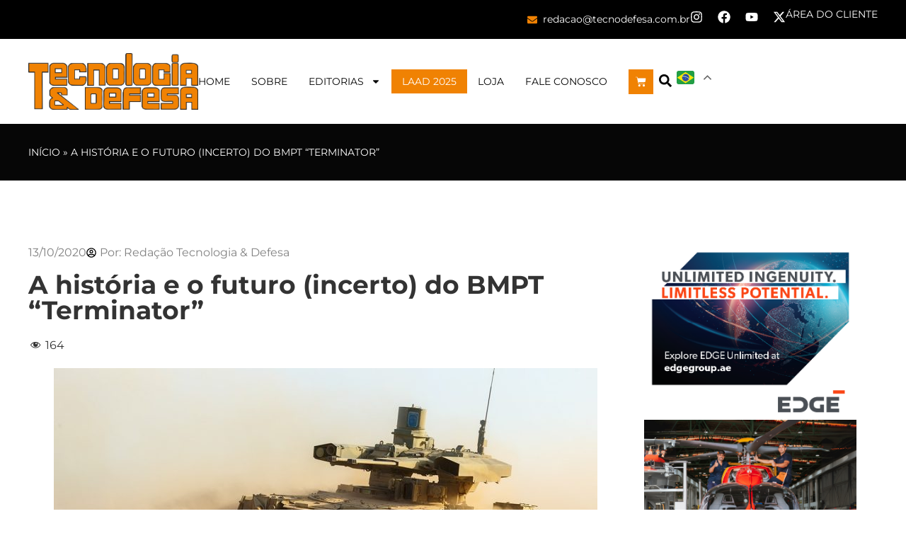

--- FILE ---
content_type: text/html; charset=UTF-8
request_url: https://tecnodefesa.com.br/a-historia-e-o-futuro-incerto-do-bmpt-terminator/
body_size: 30831
content:
<!doctype html>
<html lang="pt-BR">
<head>
	<meta charset="UTF-8">
	<meta name="viewport" content="width=device-width, initial-scale=1">
	<link rel="profile" href="https://gmpg.org/xfn/11">
	<meta name='robots' content='index, follow, max-image-preview:large, max-snippet:-1, max-video-preview:-1' />

	<!-- This site is optimized with the Yoast SEO plugin v26.7 - https://yoast.com/wordpress/plugins/seo/ -->
	<title>A história e o futuro (incerto) do BMPT &quot;Terminator&quot; - Tecnodefesa</title>
	<link rel="canonical" href="https://tecnodefesa.com.br/a-historia-e-o-futuro-incerto-do-bmpt-terminator/" />
	<meta property="og:locale" content="pt_BR" />
	<meta property="og:type" content="article" />
	<meta property="og:title" content="A história e o futuro (incerto) do BMPT &quot;Terminator&quot; - Tecnodefesa" />
	<meta property="og:description" content="Por Giampaolo Sordini, Ares Osservatorio Difesa (*) O BMPT “Terminator” foi, e continua sendo, um dos veículos mais controversos da indústria militar russa. Ele foi apresentado oficialmente em 2000, posteriormente reapareceu em várias exposições, no entanto, o Ministério da Defesa da Rússia em 2010 excluiu o BMPT do pedido de compra e parou de financiar [&hellip;]" />
	<meta property="og:url" content="https://tecnodefesa.com.br/a-historia-e-o-futuro-incerto-do-bmpt-terminator/" />
	<meta property="og:site_name" content="Tecnodefesa" />
	<meta property="article:published_time" content="2020-10-13T20:42:53+00:00" />
	<meta property="og:image" content="https://tecnodefesa.com.br/wp-content/uploads/2020/10/BMPT-0.jpeg" />
	<meta property="og:image:width" content="768" />
	<meta property="og:image:height" content="512" />
	<meta property="og:image:type" content="image/jpeg" />
	<meta name="author" content="Redação Tecnologia &amp; Defesa" />
	<meta name="twitter:card" content="summary_large_image" />
	<meta name="twitter:label1" content="Escrito por" />
	<meta name="twitter:data1" content="Redação Tecnologia &amp; Defesa" />
	<meta name="twitter:label2" content="Est. tempo de leitura" />
	<meta name="twitter:data2" content="9 minutos" />
	<script type="application/ld+json" class="yoast-schema-graph">{"@context":"https://schema.org","@graph":[{"@type":"Article","@id":"https://tecnodefesa.com.br/a-historia-e-o-futuro-incerto-do-bmpt-terminator/#article","isPartOf":{"@id":"https://tecnodefesa.com.br/a-historia-e-o-futuro-incerto-do-bmpt-terminator/"},"author":{"name":"Redação Tecnologia &amp; Defesa","@id":"https://tecnodefesa.com.br/#/schema/person/7013f83b9c78a24cbbc9b759e8707712"},"headline":"A história e o futuro (incerto) do BMPT &#8220;Terminator&#8221;","datePublished":"2020-10-13T20:42:53+00:00","mainEntityOfPage":{"@id":"https://tecnodefesa.com.br/a-historia-e-o-futuro-incerto-do-bmpt-terminator/"},"wordCount":1879,"commentCount":7,"image":{"@id":"https://tecnodefesa.com.br/a-historia-e-o-futuro-incerto-do-bmpt-terminator/#primaryimage"},"thumbnailUrl":"https://tecnodefesa.com.br/wp-content/uploads/2020/10/BMPT-0.jpeg","keywords":["Ares Osservatorio Difesa","Blindados Russos","História &amp; Militaria","MBT T-14 Armata"],"articleSection":["Internacional"],"inLanguage":"pt-BR","potentialAction":[{"@type":"CommentAction","name":"Comment","target":["https://tecnodefesa.com.br/a-historia-e-o-futuro-incerto-do-bmpt-terminator/#respond"]}]},{"@type":"WebPage","@id":"https://tecnodefesa.com.br/a-historia-e-o-futuro-incerto-do-bmpt-terminator/","url":"https://tecnodefesa.com.br/a-historia-e-o-futuro-incerto-do-bmpt-terminator/","name":"A história e o futuro (incerto) do BMPT \"Terminator\" - Tecnodefesa","isPartOf":{"@id":"https://tecnodefesa.com.br/#website"},"primaryImageOfPage":{"@id":"https://tecnodefesa.com.br/a-historia-e-o-futuro-incerto-do-bmpt-terminator/#primaryimage"},"image":{"@id":"https://tecnodefesa.com.br/a-historia-e-o-futuro-incerto-do-bmpt-terminator/#primaryimage"},"thumbnailUrl":"https://tecnodefesa.com.br/wp-content/uploads/2020/10/BMPT-0.jpeg","datePublished":"2020-10-13T20:42:53+00:00","author":{"@id":"https://tecnodefesa.com.br/#/schema/person/7013f83b9c78a24cbbc9b759e8707712"},"breadcrumb":{"@id":"https://tecnodefesa.com.br/a-historia-e-o-futuro-incerto-do-bmpt-terminator/#breadcrumb"},"inLanguage":"pt-BR","potentialAction":[{"@type":"ReadAction","target":["https://tecnodefesa.com.br/a-historia-e-o-futuro-incerto-do-bmpt-terminator/"]}]},{"@type":"ImageObject","inLanguage":"pt-BR","@id":"https://tecnodefesa.com.br/a-historia-e-o-futuro-incerto-do-bmpt-terminator/#primaryimage","url":"https://tecnodefesa.com.br/wp-content/uploads/2020/10/BMPT-0.jpeg","contentUrl":"https://tecnodefesa.com.br/wp-content/uploads/2020/10/BMPT-0.jpeg","width":768,"height":512,"caption":"BMPT \"Terminator\" envolvido no exercício Kavkaz-2020"},{"@type":"BreadcrumbList","@id":"https://tecnodefesa.com.br/a-historia-e-o-futuro-incerto-do-bmpt-terminator/#breadcrumb","itemListElement":[{"@type":"ListItem","position":1,"name":"Início","item":"https://tecnodefesa.com.br/"},{"@type":"ListItem","position":2,"name":"A história e o futuro (incerto) do BMPT &#8220;Terminator&#8221;"}]},{"@type":"WebSite","@id":"https://tecnodefesa.com.br/#website","url":"https://tecnodefesa.com.br/","name":"Tecnodefesa","description":"","potentialAction":[{"@type":"SearchAction","target":{"@type":"EntryPoint","urlTemplate":"https://tecnodefesa.com.br/?s={search_term_string}"},"query-input":{"@type":"PropertyValueSpecification","valueRequired":true,"valueName":"search_term_string"}}],"inLanguage":"pt-BR"},{"@type":"Person","@id":"https://tecnodefesa.com.br/#/schema/person/7013f83b9c78a24cbbc9b759e8707712","name":"Redação Tecnologia &amp; Defesa","image":{"@type":"ImageObject","inLanguage":"pt-BR","@id":"https://tecnodefesa.com.br/#/schema/person/image/","url":"https://secure.gravatar.com/avatar/df92ee86b15a641c2e0b73900cda1f3c45ac65479199de445cd437040318c9b1?s=96&d=mm&r=g","contentUrl":"https://secure.gravatar.com/avatar/df92ee86b15a641c2e0b73900cda1f3c45ac65479199de445cd437040318c9b1?s=96&d=mm&r=g","caption":"Redação Tecnologia &amp; Defesa"},"url":"https://tecnodefesa.com.br/author/tecnodefesa/"}]}</script>
	<!-- / Yoast SEO plugin. -->


<link rel="alternate" type="application/rss+xml" title="Feed para Tecnodefesa &raquo;" href="https://tecnodefesa.com.br/feed/" />
<link rel="alternate" type="application/rss+xml" title="Feed de comentários para Tecnodefesa &raquo;" href="https://tecnodefesa.com.br/comments/feed/" />
<link rel="alternate" type="application/rss+xml" title="Feed de comentários para Tecnodefesa &raquo; A história e o futuro (incerto) do BMPT &#8220;Terminator&#8221;" href="https://tecnodefesa.com.br/a-historia-e-o-futuro-incerto-do-bmpt-terminator/feed/" />
<link rel="alternate" title="oEmbed (JSON)" type="application/json+oembed" href="https://tecnodefesa.com.br/wp-json/oembed/1.0/embed?url=https%3A%2F%2Ftecnodefesa.com.br%2Fa-historia-e-o-futuro-incerto-do-bmpt-terminator%2F" />
<link rel="alternate" title="oEmbed (XML)" type="text/xml+oembed" href="https://tecnodefesa.com.br/wp-json/oembed/1.0/embed?url=https%3A%2F%2Ftecnodefesa.com.br%2Fa-historia-e-o-futuro-incerto-do-bmpt-terminator%2F&#038;format=xml" />
<style id='wp-img-auto-sizes-contain-inline-css'>
img:is([sizes=auto i],[sizes^="auto," i]){contain-intrinsic-size:3000px 1500px}
/*# sourceURL=wp-img-auto-sizes-contain-inline-css */
</style>
<link rel='stylesheet' id='dashicons-css' href='https://tecnodefesa.com.br/wp-includes/css/dashicons.min.css?ver=6.9' media='all' />
<link rel='stylesheet' id='post-views-counter-frontend-css' href='https://tecnodefesa.com.br/wp-content/plugins/post-views-counter/css/frontend.css?ver=1.7.0' media='all' />
<link rel='stylesheet' id='dce-dynamic-visibility-style-css' href='https://tecnodefesa.com.br/wp-content/plugins/dynamic-visibility-for-elementor/assets/css/dynamic-visibility.css?ver=6.0.1' media='all' />
<style id='wp-emoji-styles-inline-css'>

	img.wp-smiley, img.emoji {
		display: inline !important;
		border: none !important;
		box-shadow: none !important;
		height: 1em !important;
		width: 1em !important;
		margin: 0 0.07em !important;
		vertical-align: -0.1em !important;
		background: none !important;
		padding: 0 !important;
	}
/*# sourceURL=wp-emoji-styles-inline-css */
</style>
<link rel='stylesheet' id='wp-block-library-css' href='https://tecnodefesa.com.br/wp-includes/css/dist/block-library/style.min.css?ver=6.9' media='all' />
<style id='global-styles-inline-css'>
:root{--wp--preset--aspect-ratio--square: 1;--wp--preset--aspect-ratio--4-3: 4/3;--wp--preset--aspect-ratio--3-4: 3/4;--wp--preset--aspect-ratio--3-2: 3/2;--wp--preset--aspect-ratio--2-3: 2/3;--wp--preset--aspect-ratio--16-9: 16/9;--wp--preset--aspect-ratio--9-16: 9/16;--wp--preset--color--black: #000000;--wp--preset--color--cyan-bluish-gray: #abb8c3;--wp--preset--color--white: #ffffff;--wp--preset--color--pale-pink: #f78da7;--wp--preset--color--vivid-red: #cf2e2e;--wp--preset--color--luminous-vivid-orange: #ff6900;--wp--preset--color--luminous-vivid-amber: #fcb900;--wp--preset--color--light-green-cyan: #7bdcb5;--wp--preset--color--vivid-green-cyan: #00d084;--wp--preset--color--pale-cyan-blue: #8ed1fc;--wp--preset--color--vivid-cyan-blue: #0693e3;--wp--preset--color--vivid-purple: #9b51e0;--wp--preset--gradient--vivid-cyan-blue-to-vivid-purple: linear-gradient(135deg,rgb(6,147,227) 0%,rgb(155,81,224) 100%);--wp--preset--gradient--light-green-cyan-to-vivid-green-cyan: linear-gradient(135deg,rgb(122,220,180) 0%,rgb(0,208,130) 100%);--wp--preset--gradient--luminous-vivid-amber-to-luminous-vivid-orange: linear-gradient(135deg,rgb(252,185,0) 0%,rgb(255,105,0) 100%);--wp--preset--gradient--luminous-vivid-orange-to-vivid-red: linear-gradient(135deg,rgb(255,105,0) 0%,rgb(207,46,46) 100%);--wp--preset--gradient--very-light-gray-to-cyan-bluish-gray: linear-gradient(135deg,rgb(238,238,238) 0%,rgb(169,184,195) 100%);--wp--preset--gradient--cool-to-warm-spectrum: linear-gradient(135deg,rgb(74,234,220) 0%,rgb(151,120,209) 20%,rgb(207,42,186) 40%,rgb(238,44,130) 60%,rgb(251,105,98) 80%,rgb(254,248,76) 100%);--wp--preset--gradient--blush-light-purple: linear-gradient(135deg,rgb(255,206,236) 0%,rgb(152,150,240) 100%);--wp--preset--gradient--blush-bordeaux: linear-gradient(135deg,rgb(254,205,165) 0%,rgb(254,45,45) 50%,rgb(107,0,62) 100%);--wp--preset--gradient--luminous-dusk: linear-gradient(135deg,rgb(255,203,112) 0%,rgb(199,81,192) 50%,rgb(65,88,208) 100%);--wp--preset--gradient--pale-ocean: linear-gradient(135deg,rgb(255,245,203) 0%,rgb(182,227,212) 50%,rgb(51,167,181) 100%);--wp--preset--gradient--electric-grass: linear-gradient(135deg,rgb(202,248,128) 0%,rgb(113,206,126) 100%);--wp--preset--gradient--midnight: linear-gradient(135deg,rgb(2,3,129) 0%,rgb(40,116,252) 100%);--wp--preset--font-size--small: 13px;--wp--preset--font-size--medium: 20px;--wp--preset--font-size--large: 36px;--wp--preset--font-size--x-large: 42px;--wp--preset--spacing--20: 0.44rem;--wp--preset--spacing--30: 0.67rem;--wp--preset--spacing--40: 1rem;--wp--preset--spacing--50: 1.5rem;--wp--preset--spacing--60: 2.25rem;--wp--preset--spacing--70: 3.38rem;--wp--preset--spacing--80: 5.06rem;--wp--preset--shadow--natural: 6px 6px 9px rgba(0, 0, 0, 0.2);--wp--preset--shadow--deep: 12px 12px 50px rgba(0, 0, 0, 0.4);--wp--preset--shadow--sharp: 6px 6px 0px rgba(0, 0, 0, 0.2);--wp--preset--shadow--outlined: 6px 6px 0px -3px rgb(255, 255, 255), 6px 6px rgb(0, 0, 0);--wp--preset--shadow--crisp: 6px 6px 0px rgb(0, 0, 0);}:root { --wp--style--global--content-size: 800px;--wp--style--global--wide-size: 1200px; }:where(body) { margin: 0; }.wp-site-blocks > .alignleft { float: left; margin-right: 2em; }.wp-site-blocks > .alignright { float: right; margin-left: 2em; }.wp-site-blocks > .aligncenter { justify-content: center; margin-left: auto; margin-right: auto; }:where(.wp-site-blocks) > * { margin-block-start: 24px; margin-block-end: 0; }:where(.wp-site-blocks) > :first-child { margin-block-start: 0; }:where(.wp-site-blocks) > :last-child { margin-block-end: 0; }:root { --wp--style--block-gap: 24px; }:root :where(.is-layout-flow) > :first-child{margin-block-start: 0;}:root :where(.is-layout-flow) > :last-child{margin-block-end: 0;}:root :where(.is-layout-flow) > *{margin-block-start: 24px;margin-block-end: 0;}:root :where(.is-layout-constrained) > :first-child{margin-block-start: 0;}:root :where(.is-layout-constrained) > :last-child{margin-block-end: 0;}:root :where(.is-layout-constrained) > *{margin-block-start: 24px;margin-block-end: 0;}:root :where(.is-layout-flex){gap: 24px;}:root :where(.is-layout-grid){gap: 24px;}.is-layout-flow > .alignleft{float: left;margin-inline-start: 0;margin-inline-end: 2em;}.is-layout-flow > .alignright{float: right;margin-inline-start: 2em;margin-inline-end: 0;}.is-layout-flow > .aligncenter{margin-left: auto !important;margin-right: auto !important;}.is-layout-constrained > .alignleft{float: left;margin-inline-start: 0;margin-inline-end: 2em;}.is-layout-constrained > .alignright{float: right;margin-inline-start: 2em;margin-inline-end: 0;}.is-layout-constrained > .aligncenter{margin-left: auto !important;margin-right: auto !important;}.is-layout-constrained > :where(:not(.alignleft):not(.alignright):not(.alignfull)){max-width: var(--wp--style--global--content-size);margin-left: auto !important;margin-right: auto !important;}.is-layout-constrained > .alignwide{max-width: var(--wp--style--global--wide-size);}body .is-layout-flex{display: flex;}.is-layout-flex{flex-wrap: wrap;align-items: center;}.is-layout-flex > :is(*, div){margin: 0;}body .is-layout-grid{display: grid;}.is-layout-grid > :is(*, div){margin: 0;}body{padding-top: 0px;padding-right: 0px;padding-bottom: 0px;padding-left: 0px;}a:where(:not(.wp-element-button)){text-decoration: underline;}:root :where(.wp-element-button, .wp-block-button__link){background-color: #32373c;border-width: 0;color: #fff;font-family: inherit;font-size: inherit;font-style: inherit;font-weight: inherit;letter-spacing: inherit;line-height: inherit;padding-top: calc(0.667em + 2px);padding-right: calc(1.333em + 2px);padding-bottom: calc(0.667em + 2px);padding-left: calc(1.333em + 2px);text-decoration: none;text-transform: inherit;}.has-black-color{color: var(--wp--preset--color--black) !important;}.has-cyan-bluish-gray-color{color: var(--wp--preset--color--cyan-bluish-gray) !important;}.has-white-color{color: var(--wp--preset--color--white) !important;}.has-pale-pink-color{color: var(--wp--preset--color--pale-pink) !important;}.has-vivid-red-color{color: var(--wp--preset--color--vivid-red) !important;}.has-luminous-vivid-orange-color{color: var(--wp--preset--color--luminous-vivid-orange) !important;}.has-luminous-vivid-amber-color{color: var(--wp--preset--color--luminous-vivid-amber) !important;}.has-light-green-cyan-color{color: var(--wp--preset--color--light-green-cyan) !important;}.has-vivid-green-cyan-color{color: var(--wp--preset--color--vivid-green-cyan) !important;}.has-pale-cyan-blue-color{color: var(--wp--preset--color--pale-cyan-blue) !important;}.has-vivid-cyan-blue-color{color: var(--wp--preset--color--vivid-cyan-blue) !important;}.has-vivid-purple-color{color: var(--wp--preset--color--vivid-purple) !important;}.has-black-background-color{background-color: var(--wp--preset--color--black) !important;}.has-cyan-bluish-gray-background-color{background-color: var(--wp--preset--color--cyan-bluish-gray) !important;}.has-white-background-color{background-color: var(--wp--preset--color--white) !important;}.has-pale-pink-background-color{background-color: var(--wp--preset--color--pale-pink) !important;}.has-vivid-red-background-color{background-color: var(--wp--preset--color--vivid-red) !important;}.has-luminous-vivid-orange-background-color{background-color: var(--wp--preset--color--luminous-vivid-orange) !important;}.has-luminous-vivid-amber-background-color{background-color: var(--wp--preset--color--luminous-vivid-amber) !important;}.has-light-green-cyan-background-color{background-color: var(--wp--preset--color--light-green-cyan) !important;}.has-vivid-green-cyan-background-color{background-color: var(--wp--preset--color--vivid-green-cyan) !important;}.has-pale-cyan-blue-background-color{background-color: var(--wp--preset--color--pale-cyan-blue) !important;}.has-vivid-cyan-blue-background-color{background-color: var(--wp--preset--color--vivid-cyan-blue) !important;}.has-vivid-purple-background-color{background-color: var(--wp--preset--color--vivid-purple) !important;}.has-black-border-color{border-color: var(--wp--preset--color--black) !important;}.has-cyan-bluish-gray-border-color{border-color: var(--wp--preset--color--cyan-bluish-gray) !important;}.has-white-border-color{border-color: var(--wp--preset--color--white) !important;}.has-pale-pink-border-color{border-color: var(--wp--preset--color--pale-pink) !important;}.has-vivid-red-border-color{border-color: var(--wp--preset--color--vivid-red) !important;}.has-luminous-vivid-orange-border-color{border-color: var(--wp--preset--color--luminous-vivid-orange) !important;}.has-luminous-vivid-amber-border-color{border-color: var(--wp--preset--color--luminous-vivid-amber) !important;}.has-light-green-cyan-border-color{border-color: var(--wp--preset--color--light-green-cyan) !important;}.has-vivid-green-cyan-border-color{border-color: var(--wp--preset--color--vivid-green-cyan) !important;}.has-pale-cyan-blue-border-color{border-color: var(--wp--preset--color--pale-cyan-blue) !important;}.has-vivid-cyan-blue-border-color{border-color: var(--wp--preset--color--vivid-cyan-blue) !important;}.has-vivid-purple-border-color{border-color: var(--wp--preset--color--vivid-purple) !important;}.has-vivid-cyan-blue-to-vivid-purple-gradient-background{background: var(--wp--preset--gradient--vivid-cyan-blue-to-vivid-purple) !important;}.has-light-green-cyan-to-vivid-green-cyan-gradient-background{background: var(--wp--preset--gradient--light-green-cyan-to-vivid-green-cyan) !important;}.has-luminous-vivid-amber-to-luminous-vivid-orange-gradient-background{background: var(--wp--preset--gradient--luminous-vivid-amber-to-luminous-vivid-orange) !important;}.has-luminous-vivid-orange-to-vivid-red-gradient-background{background: var(--wp--preset--gradient--luminous-vivid-orange-to-vivid-red) !important;}.has-very-light-gray-to-cyan-bluish-gray-gradient-background{background: var(--wp--preset--gradient--very-light-gray-to-cyan-bluish-gray) !important;}.has-cool-to-warm-spectrum-gradient-background{background: var(--wp--preset--gradient--cool-to-warm-spectrum) !important;}.has-blush-light-purple-gradient-background{background: var(--wp--preset--gradient--blush-light-purple) !important;}.has-blush-bordeaux-gradient-background{background: var(--wp--preset--gradient--blush-bordeaux) !important;}.has-luminous-dusk-gradient-background{background: var(--wp--preset--gradient--luminous-dusk) !important;}.has-pale-ocean-gradient-background{background: var(--wp--preset--gradient--pale-ocean) !important;}.has-electric-grass-gradient-background{background: var(--wp--preset--gradient--electric-grass) !important;}.has-midnight-gradient-background{background: var(--wp--preset--gradient--midnight) !important;}.has-small-font-size{font-size: var(--wp--preset--font-size--small) !important;}.has-medium-font-size{font-size: var(--wp--preset--font-size--medium) !important;}.has-large-font-size{font-size: var(--wp--preset--font-size--large) !important;}.has-x-large-font-size{font-size: var(--wp--preset--font-size--x-large) !important;}
:root :where(.wp-block-pullquote){font-size: 1.5em;line-height: 1.6;}
/*# sourceURL=global-styles-inline-css */
</style>
<link rel='stylesheet' id='woocommerce-layout-css' href='https://tecnodefesa.com.br/wp-content/plugins/woocommerce/assets/css/woocommerce-layout.css?ver=10.4.3' media='all' />
<link rel='stylesheet' id='woocommerce-smallscreen-css' href='https://tecnodefesa.com.br/wp-content/plugins/woocommerce/assets/css/woocommerce-smallscreen.css?ver=10.4.3' media='only screen and (max-width: 768px)' />
<link rel='stylesheet' id='woocommerce-general-css' href='https://tecnodefesa.com.br/wp-content/plugins/woocommerce/assets/css/woocommerce.css?ver=10.4.3' media='all' />
<style id='woocommerce-inline-inline-css'>
.woocommerce form .form-row .required { visibility: visible; }
/*# sourceURL=woocommerce-inline-inline-css */
</style>
<link rel='stylesheet' id='hello-elementor-css' href='https://tecnodefesa.com.br/wp-content/themes/hello-elementor/assets/css/reset.css?ver=3.4.5' media='all' />
<link rel='stylesheet' id='hello-elementor-theme-style-css' href='https://tecnodefesa.com.br/wp-content/themes/hello-elementor/assets/css/theme.css?ver=3.4.5' media='all' />
<link rel='stylesheet' id='elementor-frontend-css' href='https://tecnodefesa.com.br/wp-content/plugins/elementor/assets/css/frontend.min.css?ver=3.34.1' media='all' />
<link rel='stylesheet' id='widget-icon-list-css' href='https://tecnodefesa.com.br/wp-content/plugins/elementor/assets/css/widget-icon-list.min.css?ver=3.34.1' media='all' />
<link rel='stylesheet' id='widget-social-icons-css' href='https://tecnodefesa.com.br/wp-content/plugins/elementor/assets/css/widget-social-icons.min.css?ver=3.34.1' media='all' />
<link rel='stylesheet' id='e-apple-webkit-css' href='https://tecnodefesa.com.br/wp-content/plugins/elementor/assets/css/conditionals/apple-webkit.min.css?ver=3.34.1' media='all' />
<link rel='stylesheet' id='widget-image-css' href='https://tecnodefesa.com.br/wp-content/plugins/elementor/assets/css/widget-image.min.css?ver=3.34.1' media='all' />
<link rel='stylesheet' id='widget-nav-menu-css' href='https://tecnodefesa.com.br/wp-content/plugins/pro-elements/assets/css/widget-nav-menu.min.css?ver=3.34.0' media='all' />
<link rel='stylesheet' id='widget-woocommerce-menu-cart-css' href='https://tecnodefesa.com.br/wp-content/plugins/pro-elements/assets/css/widget-woocommerce-menu-cart.min.css?ver=3.34.0' media='all' />
<link rel='stylesheet' id='widget-search-form-css' href='https://tecnodefesa.com.br/wp-content/plugins/pro-elements/assets/css/widget-search-form.min.css?ver=3.34.0' media='all' />
<link rel='stylesheet' id='e-sticky-css' href='https://tecnodefesa.com.br/wp-content/plugins/pro-elements/assets/css/modules/sticky.min.css?ver=3.34.0' media='all' />
<link rel='stylesheet' id='widget-breadcrumbs-css' href='https://tecnodefesa.com.br/wp-content/plugins/pro-elements/assets/css/widget-breadcrumbs.min.css?ver=3.34.0' media='all' />
<link rel='stylesheet' id='widget-heading-css' href='https://tecnodefesa.com.br/wp-content/plugins/elementor/assets/css/widget-heading.min.css?ver=3.34.1' media='all' />
<link rel='stylesheet' id='widget-divider-css' href='https://tecnodefesa.com.br/wp-content/plugins/elementor/assets/css/widget-divider.min.css?ver=3.34.1' media='all' />
<link rel='stylesheet' id='widget-post-info-css' href='https://tecnodefesa.com.br/wp-content/plugins/pro-elements/assets/css/widget-post-info.min.css?ver=3.34.0' media='all' />
<link rel='stylesheet' id='widget-share-buttons-css' href='https://tecnodefesa.com.br/wp-content/plugins/pro-elements/assets/css/widget-share-buttons.min.css?ver=3.34.0' media='all' />
<link rel='stylesheet' id='elementor-post-51076-css' href='https://tecnodefesa.com.br/wp-content/uploads/elementor/css/post-51076.css?ver=1768313566' media='all' />
<link rel='stylesheet' id='elementor-post-51075-css' href='https://tecnodefesa.com.br/wp-content/uploads/elementor/css/post-51075.css?ver=1768313567' media='all' />
<link rel='stylesheet' id='elementor-post-51097-css' href='https://tecnodefesa.com.br/wp-content/uploads/elementor/css/post-51097.css?ver=1768313567' media='all' />
<link rel='stylesheet' id='elementor-post-51245-css' href='https://tecnodefesa.com.br/wp-content/uploads/elementor/css/post-51245.css?ver=1768313571' media='all' />
<link rel='stylesheet' id='elementor-gf-local-roboto-css' href='https://tecnodefesa.com.br/wp-content/uploads/elementor/google-fonts/css/roboto.css?ver=1755549576' media='all' />
<link rel='stylesheet' id='elementor-gf-local-robotoslab-css' href='https://tecnodefesa.com.br/wp-content/uploads/elementor/google-fonts/css/robotoslab.css?ver=1755549643' media='all' />
<link rel='stylesheet' id='elementor-gf-local-montserrat-css' href='https://tecnodefesa.com.br/wp-content/uploads/elementor/google-fonts/css/montserrat.css?ver=1755549659' media='all' />
<script id="post-views-counter-frontend-js-before">
var pvcArgsFrontend = {"mode":"js","postID":32029,"requestURL":"https:\/\/tecnodefesa.com.br\/wp-admin\/admin-ajax.php","nonce":"70ecbd3589","dataStorage":"cookies","multisite":false,"path":"\/","domain":""};

//# sourceURL=post-views-counter-frontend-js-before
</script>
<script src="https://tecnodefesa.com.br/wp-content/plugins/post-views-counter/js/frontend.js?ver=1.7.0" id="post-views-counter-frontend-js"></script>
<script src="https://tecnodefesa.com.br/wp-includes/js/jquery/jquery.min.js?ver=3.7.1" id="jquery-core-js"></script>
<script src="https://tecnodefesa.com.br/wp-includes/js/jquery/jquery-migrate.min.js?ver=3.4.1" id="jquery-migrate-js"></script>
<script src="https://tecnodefesa.com.br/wp-content/plugins/woocommerce/assets/js/jquery-blockui/jquery.blockUI.min.js?ver=2.7.0-wc.10.4.3" id="wc-jquery-blockui-js" defer data-wp-strategy="defer"></script>
<script id="wc-add-to-cart-js-extra">
var wc_add_to_cart_params = {"ajax_url":"/wp-admin/admin-ajax.php","wc_ajax_url":"/?wc-ajax=%%endpoint%%","i18n_view_cart":"Ver carrinho","cart_url":"https://tecnodefesa.com.br/carrinho/","is_cart":"","cart_redirect_after_add":"yes"};
//# sourceURL=wc-add-to-cart-js-extra
</script>
<script src="https://tecnodefesa.com.br/wp-content/plugins/woocommerce/assets/js/frontend/add-to-cart.min.js?ver=10.4.3" id="wc-add-to-cart-js" defer data-wp-strategy="defer"></script>
<script src="https://tecnodefesa.com.br/wp-content/plugins/woocommerce/assets/js/js-cookie/js.cookie.min.js?ver=2.1.4-wc.10.4.3" id="wc-js-cookie-js" defer data-wp-strategy="defer"></script>
<script id="woocommerce-js-extra">
var woocommerce_params = {"ajax_url":"/wp-admin/admin-ajax.php","wc_ajax_url":"/?wc-ajax=%%endpoint%%","i18n_password_show":"Mostrar senha","i18n_password_hide":"Ocultar senha"};
//# sourceURL=woocommerce-js-extra
</script>
<script src="https://tecnodefesa.com.br/wp-content/plugins/woocommerce/assets/js/frontend/woocommerce.min.js?ver=10.4.3" id="woocommerce-js" defer data-wp-strategy="defer"></script>
<link rel="https://api.w.org/" href="https://tecnodefesa.com.br/wp-json/" /><link rel="alternate" title="JSON" type="application/json" href="https://tecnodefesa.com.br/wp-json/wp/v2/posts/32029" /><link rel="EditURI" type="application/rsd+xml" title="RSD" href="https://tecnodefesa.com.br/xmlrpc.php?rsd" />
<meta name="generator" content="WordPress 6.9" />
<meta name="generator" content="WooCommerce 10.4.3" />
<link rel='shortlink' href='https://tecnodefesa.com.br/?p=32029' />

<!-- This site is using AdRotate v5.17.2 to display their advertisements - https://ajdg.solutions/ -->
<!-- AdRotate CSS -->
<style type="text/css" media="screen">
	.g { margin:0px; padding:0px; overflow:hidden; line-height:1; zoom:1; }
	.g img { height:auto; }
	.g-col { position:relative; float:left; }
	.g-col:first-child { margin-left: 0; }
	.g-col:last-child { margin-right: 0; }
	.g-1 { margin:0px;  width:100%; max-width:937px; height:100%; max-height:135px; }
	@media only screen and (max-width: 480px) {
		.g-col, .g-dyn, .g-single { width:100%; margin-left:0; margin-right:0; }
	}
</style>
<!-- /AdRotate CSS -->

<!-- Google tag (gtag.js) -->
<script async src="https://www.googletagmanager.com/gtag/js?id=G-2ELFTFFZ8L"></script>
<script>
  window.dataLayer = window.dataLayer || [];
  function gtag(){dataLayer.push(arguments);}
  gtag('js', new Date());

  gtag('config', 'G-2ELFTFFZ8L');
</script>

<!-- Google Tag Manager -->
<script>(function(w,d,s,l,i){w[l]=w[l]||[];w[l].push({'gtm.start':
new Date().getTime(),event:'gtm.js'});var f=d.getElementsByTagName(s)[0],
j=d.createElement(s),dl=l!='dataLayer'?'&l='+l:'';j.async=true;j.src=
'https://www.googletagmanager.com/gtm.js?id='+i+dl;f.parentNode.insertBefore(j,f);
})(window,document,'script','dataLayer','GTM-NCN29BR');</script>
<!-- End Google Tag Manager -->	<noscript><style>.woocommerce-product-gallery{ opacity: 1 !important; }</style></noscript>
	<meta name="generator" content="Elementor 3.34.1; features: e_font_icon_svg, additional_custom_breakpoints; settings: css_print_method-external, google_font-enabled, font_display-swap">
<!-- Google tag (gtag.js) -->
<script async src="https://www.googletagmanager.com/gtag/js?id=G-2ELFTFFZ8L"></script>
<script>
  window.dataLayer = window.dataLayer || [];
  function gtag(){dataLayer.push(arguments);}
  gtag('js', new Date());

  gtag('config', 'G-2ELFTFFZ8L');
</script>
			<style>
				.e-con.e-parent:nth-of-type(n+4):not(.e-lazyloaded):not(.e-no-lazyload),
				.e-con.e-parent:nth-of-type(n+4):not(.e-lazyloaded):not(.e-no-lazyload) * {
					background-image: none !important;
				}
				@media screen and (max-height: 1024px) {
					.e-con.e-parent:nth-of-type(n+3):not(.e-lazyloaded):not(.e-no-lazyload),
					.e-con.e-parent:nth-of-type(n+3):not(.e-lazyloaded):not(.e-no-lazyload) * {
						background-image: none !important;
					}
				}
				@media screen and (max-height: 640px) {
					.e-con.e-parent:nth-of-type(n+2):not(.e-lazyloaded):not(.e-no-lazyload),
					.e-con.e-parent:nth-of-type(n+2):not(.e-lazyloaded):not(.e-no-lazyload) * {
						background-image: none !important;
					}
				}
			</style>
			<link rel="icon" href="https://tecnodefesa.com.br/wp-content/uploads/2014/12/cropped-favicon-32x32.png" sizes="32x32" />
<link rel="icon" href="https://tecnodefesa.com.br/wp-content/uploads/2014/12/cropped-favicon-192x192.png" sizes="192x192" />
<link rel="apple-touch-icon" href="https://tecnodefesa.com.br/wp-content/uploads/2014/12/cropped-favicon-180x180.png" />
<meta name="msapplication-TileImage" content="https://tecnodefesa.com.br/wp-content/uploads/2014/12/cropped-favicon-270x270.png" />
</head>
<body class="wp-singular post-template-default single single-post postid-32029 single-format-standard wp-embed-responsive wp-theme-hello-elementor theme-hello-elementor woocommerce-no-js hello-elementor-default elementor-default elementor-kit-51076 elementor-page-51245">

<!-- Google Tag Manager (noscript) -->
<noscript><iframe src="https://www.googletagmanager.com/ns.html?id=GTM-NCN29BR"
height="0" width="0" style="display:none;visibility:hidden"></iframe></noscript>
<!-- End Google Tag Manager (noscript) -->
<a class="skip-link screen-reader-text" href="#content">Ir para o conteúdo</a>

		<header data-elementor-type="header" data-elementor-id="51075" class="elementor elementor-51075 elementor-location-header" data-elementor-post-type="elementor_library">
			<div class="elementor-element elementor-element-2c2d015 e-flex e-con-boxed e-con e-parent" data-id="2c2d015" data-element_type="container" data-settings="{&quot;background_background&quot;:&quot;classic&quot;}">
					<div class="e-con-inner">
		<div class="elementor-element elementor-element-4544df4 e-flex e-con-boxed e-con e-child" data-id="4544df4" data-element_type="container">
					<div class="e-con-inner">
				<div class="elementor-element elementor-element-d3d2e0c elementor-mobile-align-center elementor-widget-mobile__width-inherit elementor-icon-list--layout-traditional elementor-list-item-link-full_width elementor-widget elementor-widget-icon-list" data-id="d3d2e0c" data-element_type="widget" data-widget_type="icon-list.default">
				<div class="elementor-widget-container">
							<ul class="elementor-icon-list-items">
							<li class="elementor-icon-list-item">
											<a href="mailto:redacao@tecnodefesa.com.br">

												<span class="elementor-icon-list-icon">
							<svg aria-hidden="true" class="e-font-icon-svg e-fas-envelope" viewBox="0 0 512 512" xmlns="http://www.w3.org/2000/svg"><path d="M502.3 190.8c3.9-3.1 9.7-.2 9.7 4.7V400c0 26.5-21.5 48-48 48H48c-26.5 0-48-21.5-48-48V195.6c0-5 5.7-7.8 9.7-4.7 22.4 17.4 52.1 39.5 154.1 113.6 21.1 15.4 56.7 47.8 92.2 47.6 35.7.3 72-32.8 92.3-47.6 102-74.1 131.6-96.3 154-113.7zM256 320c23.2.4 56.6-29.2 73.4-41.4 132.7-96.3 142.8-104.7 173.4-128.7 5.8-4.5 9.2-11.5 9.2-18.9v-19c0-26.5-21.5-48-48-48H48C21.5 64 0 85.5 0 112v19c0 7.4 3.4 14.3 9.2 18.9 30.6 23.9 40.7 32.4 173.4 128.7 16.8 12.2 50.2 41.8 73.4 41.4z"></path></svg>						</span>
										<span class="elementor-icon-list-text">redacao@tecnodefesa.com.br</span>
											</a>
									</li>
						</ul>
						</div>
				</div>
				<div class="elementor-element elementor-element-0a6dc5b elementor-shape-rounded elementor-grid-0 e-grid-align-center elementor-widget elementor-widget-social-icons" data-id="0a6dc5b" data-element_type="widget" data-widget_type="social-icons.default">
				<div class="elementor-widget-container">
							<div class="elementor-social-icons-wrapper elementor-grid" role="list">
							<span class="elementor-grid-item" role="listitem">
					<a class="elementor-icon elementor-social-icon elementor-social-icon-instagram elementor-repeater-item-8b32dc0" href="https://www.instagram.com/tecno.defesa" target="_blank">
						<span class="elementor-screen-only">Instagram</span>
						<svg aria-hidden="true" class="e-font-icon-svg e-fab-instagram" viewBox="0 0 448 512" xmlns="http://www.w3.org/2000/svg"><path d="M224.1 141c-63.6 0-114.9 51.3-114.9 114.9s51.3 114.9 114.9 114.9S339 319.5 339 255.9 287.7 141 224.1 141zm0 189.6c-41.1 0-74.7-33.5-74.7-74.7s33.5-74.7 74.7-74.7 74.7 33.5 74.7 74.7-33.6 74.7-74.7 74.7zm146.4-194.3c0 14.9-12 26.8-26.8 26.8-14.9 0-26.8-12-26.8-26.8s12-26.8 26.8-26.8 26.8 12 26.8 26.8zm76.1 27.2c-1.7-35.9-9.9-67.7-36.2-93.9-26.2-26.2-58-34.4-93.9-36.2-37-2.1-147.9-2.1-184.9 0-35.8 1.7-67.6 9.9-93.9 36.1s-34.4 58-36.2 93.9c-2.1 37-2.1 147.9 0 184.9 1.7 35.9 9.9 67.7 36.2 93.9s58 34.4 93.9 36.2c37 2.1 147.9 2.1 184.9 0 35.9-1.7 67.7-9.9 93.9-36.2 26.2-26.2 34.4-58 36.2-93.9 2.1-37 2.1-147.8 0-184.8zM398.8 388c-7.8 19.6-22.9 34.7-42.6 42.6-29.5 11.7-99.5 9-132.1 9s-102.7 2.6-132.1-9c-19.6-7.8-34.7-22.9-42.6-42.6-11.7-29.5-9-99.5-9-132.1s-2.6-102.7 9-132.1c7.8-19.6 22.9-34.7 42.6-42.6 29.5-11.7 99.5-9 132.1-9s102.7-2.6 132.1 9c19.6 7.8 34.7 22.9 42.6 42.6 11.7 29.5 9 99.5 9 132.1s2.7 102.7-9 132.1z"></path></svg>					</a>
				</span>
							<span class="elementor-grid-item" role="listitem">
					<a class="elementor-icon elementor-social-icon elementor-social-icon-facebook elementor-repeater-item-d523069" href="https://www.facebook.com/Tecnodefesa/" target="_blank">
						<span class="elementor-screen-only">Facebook</span>
						<svg aria-hidden="true" class="e-font-icon-svg e-fab-facebook" viewBox="0 0 512 512" xmlns="http://www.w3.org/2000/svg"><path d="M504 256C504 119 393 8 256 8S8 119 8 256c0 123.78 90.69 226.38 209.25 245V327.69h-63V256h63v-54.64c0-62.15 37-96.48 93.67-96.48 27.14 0 55.52 4.84 55.52 4.84v61h-31.28c-30.8 0-40.41 19.12-40.41 38.73V256h68.78l-11 71.69h-57.78V501C413.31 482.38 504 379.78 504 256z"></path></svg>					</a>
				</span>
							<span class="elementor-grid-item" role="listitem">
					<a class="elementor-icon elementor-social-icon elementor-social-icon-youtube elementor-repeater-item-c2b0dd9" href="https://www.youtube.com/@tecno.defesa" target="_blank">
						<span class="elementor-screen-only">Youtube</span>
						<svg aria-hidden="true" class="e-font-icon-svg e-fab-youtube" viewBox="0 0 576 512" xmlns="http://www.w3.org/2000/svg"><path d="M549.655 124.083c-6.281-23.65-24.787-42.276-48.284-48.597C458.781 64 288 64 288 64S117.22 64 74.629 75.486c-23.497 6.322-42.003 24.947-48.284 48.597-11.412 42.867-11.412 132.305-11.412 132.305s0 89.438 11.412 132.305c6.281 23.65 24.787 41.5 48.284 47.821C117.22 448 288 448 288 448s170.78 0 213.371-11.486c23.497-6.321 42.003-24.171 48.284-47.821 11.412-42.867 11.412-132.305 11.412-132.305s0-89.438-11.412-132.305zm-317.51 213.508V175.185l142.739 81.205-142.739 81.201z"></path></svg>					</a>
				</span>
							<span class="elementor-grid-item" role="listitem">
					<a class="elementor-icon elementor-social-icon elementor-social-icon-x-twitter elementor-repeater-item-bc27f2e" href="https://x.com/tecno_defesa" target="_blank">
						<span class="elementor-screen-only">X-twitter</span>
						<svg aria-hidden="true" class="e-font-icon-svg e-fab-x-twitter" viewBox="0 0 512 512" xmlns="http://www.w3.org/2000/svg"><path d="M389.2 48h70.6L305.6 224.2 487 464H345L233.7 318.6 106.5 464H35.8L200.7 275.5 26.8 48H172.4L272.9 180.9 389.2 48zM364.4 421.8h39.1L151.1 88h-42L364.4 421.8z"></path></svg>					</a>
				</span>
					</div>
						</div>
				</div>
				<div class="elementor-element elementor-element-0ff21f1 elementor-widget elementor-widget-text-editor" data-id="0ff21f1" data-element_type="widget" data-widget_type="text-editor.default">
				<div class="elementor-widget-container">
									<p><span style="color: #ffffff;"><a style="color: #ffffff;" href="https://tecnodefesa.com.br/minha-conta/">ÁREA DO CLIENTE</a></span></p>								</div>
				</div>
					</div>
				</div>
					</div>
				</div>
		<div class="elementor-element elementor-element-5973508 e-flex e-con-boxed e-con e-parent" data-id="5973508" data-element_type="container" data-settings="{&quot;background_background&quot;:&quot;classic&quot;,&quot;sticky&quot;:&quot;top&quot;,&quot;sticky_on&quot;:[&quot;desktop&quot;,&quot;tablet&quot;,&quot;mobile&quot;],&quot;sticky_offset&quot;:0,&quot;sticky_effects_offset&quot;:0,&quot;sticky_anchor_link_offset&quot;:0}">
					<div class="e-con-inner">
		<div class="elementor-element elementor-element-521f23b e-con-full e-flex e-con e-child" data-id="521f23b" data-element_type="container">
				<div class="elementor-element elementor-element-6fd3cc3 elementor-widget elementor-widget-image" data-id="6fd3cc3" data-element_type="widget" data-widget_type="image.default">
				<div class="elementor-widget-container">
																<a href="https://tecnodefesa.com.br">
							<img width="1210" height="401" src="https://tecnodefesa.com.br/wp-content/uploads/2024/04/logo-tecnodefesa.png" class="attachment-full size-full wp-image-51086" alt="" srcset="https://tecnodefesa.com.br/wp-content/uploads/2024/04/logo-tecnodefesa.png 1210w, https://tecnodefesa.com.br/wp-content/uploads/2024/04/logo-tecnodefesa-600x199.png 600w, https://tecnodefesa.com.br/wp-content/uploads/2024/04/logo-tecnodefesa-300x99.png 300w, https://tecnodefesa.com.br/wp-content/uploads/2024/04/logo-tecnodefesa-1024x339.png 1024w, https://tecnodefesa.com.br/wp-content/uploads/2024/04/logo-tecnodefesa-768x255.png 768w" sizes="(max-width: 1210px) 100vw, 1210px" />								</a>
															</div>
				</div>
				</div>
		<div class="elementor-element elementor-element-6b7f61d e-con-full e-flex e-con e-child" data-id="6b7f61d" data-element_type="container">
				<div class="elementor-element elementor-element-3b7e284 elementor-nav-menu--stretch elementor-widget-mobile__width-auto elementor-nav-menu--dropdown-tablet elementor-nav-menu__text-align-aside elementor-nav-menu--toggle elementor-nav-menu--burger elementor-widget elementor-widget-nav-menu" data-id="3b7e284" data-element_type="widget" data-settings="{&quot;full_width&quot;:&quot;stretch&quot;,&quot;layout&quot;:&quot;horizontal&quot;,&quot;submenu_icon&quot;:{&quot;value&quot;:&quot;&lt;svg aria-hidden=\&quot;true\&quot; class=\&quot;e-font-icon-svg e-fas-caret-down\&quot; viewBox=\&quot;0 0 320 512\&quot; xmlns=\&quot;http:\/\/www.w3.org\/2000\/svg\&quot;&gt;&lt;path d=\&quot;M31.3 192h257.3c17.8 0 26.7 21.5 14.1 34.1L174.1 354.8c-7.8 7.8-20.5 7.8-28.3 0L17.2 226.1C4.6 213.5 13.5 192 31.3 192z\&quot;&gt;&lt;\/path&gt;&lt;\/svg&gt;&quot;,&quot;library&quot;:&quot;fa-solid&quot;},&quot;toggle&quot;:&quot;burger&quot;}" data-widget_type="nav-menu.default">
				<div class="elementor-widget-container">
								<nav aria-label="Menu" class="elementor-nav-menu--main elementor-nav-menu__container elementor-nav-menu--layout-horizontal e--pointer-none">
				<ul id="menu-1-3b7e284" class="elementor-nav-menu"><li class="menu-item menu-item-type-post_type menu-item-object-page menu-item-home menu-item-58896"><a href="https://tecnodefesa.com.br/" class="elementor-item">Home</a></li>
<li class="menu-item menu-item-type-post_type menu-item-object-page menu-item-58899"><a href="https://tecnodefesa.com.br/sobre/" class="elementor-item">Sobre</a></li>
<li class="menu-item menu-item-type-post_type menu-item-object-page menu-item-has-children menu-item-61422"><a href="https://tecnodefesa.com.br/editorias/" class="elementor-item">Editorias</a>
<ul class="sub-menu elementor-nav-menu--dropdown">
	<li class="menu-item menu-item-type-taxonomy menu-item-object-category menu-item-59644"><a href="https://tecnodefesa.com.br/categoria/seguranca/" class="elementor-sub-item">Segurança</a></li>
	<li class="menu-item menu-item-type-taxonomy menu-item-object-category menu-item-59645"><a href="https://tecnodefesa.com.br/categoria/exercito/" class="elementor-sub-item">Exército</a></li>
	<li class="menu-item menu-item-type-taxonomy menu-item-object-category menu-item-59646"><a href="https://tecnodefesa.com.br/categoria/marinha/" class="elementor-sub-item">Marinha</a></li>
	<li class="menu-item menu-item-type-taxonomy menu-item-object-category menu-item-59647"><a href="https://tecnodefesa.com.br/categoria/forcaaerea/" class="elementor-sub-item">Força Aérea</a></li>
	<li class="menu-item menu-item-type-taxonomy menu-item-object-category current-post-ancestor current-menu-parent current-post-parent menu-item-59648"><a href="https://tecnodefesa.com.br/categoria/internacional/" class="elementor-sub-item">Internacional</a></li>
	<li class="menu-item menu-item-type-taxonomy menu-item-object-category menu-item-59649"><a href="https://tecnodefesa.com.br/categoria/ministerio-da-defesa/" class="elementor-sub-item">Ministério da Defesa</a></li>
	<li class="menu-item menu-item-type-taxonomy menu-item-object-category menu-item-59650"><a href="https://tecnodefesa.com.br/categoria/industria/" class="elementor-sub-item">Indústria</a></li>
	<li class="menu-item menu-item-type-taxonomy menu-item-object-category menu-item-59651"><a href="https://tecnodefesa.com.br/categoria/espacial/" class="elementor-sub-item">Espacial</a></li>
</ul>
</li>
<li class="menu-item menu-item-type-post_type menu-item-object-page menu-item-62744"><a href="https://tecnodefesa.com.br/laad-2025/" class="elementor-item">LAAD 2025</a></li>
<li class="menu-item menu-item-type-post_type menu-item-object-page menu-item-60346"><a href="https://tecnodefesa.com.br/loja/" class="elementor-item">Loja</a></li>
<li class="menu-item menu-item-type-post_type menu-item-object-page menu-item-58898"><a href="https://tecnodefesa.com.br/fale-conosco/" class="elementor-item">Fale Conosco</a></li>
</ul>			</nav>
					<div class="elementor-menu-toggle" role="button" tabindex="0" aria-label="Menu Toggle" aria-expanded="false">
			<svg aria-hidden="true" role="presentation" class="elementor-menu-toggle__icon--open e-font-icon-svg e-eicon-menu-bar" viewBox="0 0 1000 1000" xmlns="http://www.w3.org/2000/svg"><path d="M104 333H896C929 333 958 304 958 271S929 208 896 208H104C71 208 42 237 42 271S71 333 104 333ZM104 583H896C929 583 958 554 958 521S929 458 896 458H104C71 458 42 487 42 521S71 583 104 583ZM104 833H896C929 833 958 804 958 771S929 708 896 708H104C71 708 42 737 42 771S71 833 104 833Z"></path></svg><svg aria-hidden="true" role="presentation" class="elementor-menu-toggle__icon--close e-font-icon-svg e-eicon-close" viewBox="0 0 1000 1000" xmlns="http://www.w3.org/2000/svg"><path d="M742 167L500 408 258 167C246 154 233 150 217 150 196 150 179 158 167 167 154 179 150 196 150 212 150 229 154 242 171 254L408 500 167 742C138 771 138 800 167 829 196 858 225 858 254 829L496 587 738 829C750 842 767 846 783 846 800 846 817 842 829 829 842 817 846 804 846 783 846 767 842 750 829 737L588 500 833 258C863 229 863 200 833 171 804 137 775 137 742 167Z"></path></svg>		</div>
					<nav class="elementor-nav-menu--dropdown elementor-nav-menu__container" aria-hidden="true">
				<ul id="menu-2-3b7e284" class="elementor-nav-menu"><li class="menu-item menu-item-type-post_type menu-item-object-page menu-item-home menu-item-58896"><a href="https://tecnodefesa.com.br/" class="elementor-item" tabindex="-1">Home</a></li>
<li class="menu-item menu-item-type-post_type menu-item-object-page menu-item-58899"><a href="https://tecnodefesa.com.br/sobre/" class="elementor-item" tabindex="-1">Sobre</a></li>
<li class="menu-item menu-item-type-post_type menu-item-object-page menu-item-has-children menu-item-61422"><a href="https://tecnodefesa.com.br/editorias/" class="elementor-item" tabindex="-1">Editorias</a>
<ul class="sub-menu elementor-nav-menu--dropdown">
	<li class="menu-item menu-item-type-taxonomy menu-item-object-category menu-item-59644"><a href="https://tecnodefesa.com.br/categoria/seguranca/" class="elementor-sub-item" tabindex="-1">Segurança</a></li>
	<li class="menu-item menu-item-type-taxonomy menu-item-object-category menu-item-59645"><a href="https://tecnodefesa.com.br/categoria/exercito/" class="elementor-sub-item" tabindex="-1">Exército</a></li>
	<li class="menu-item menu-item-type-taxonomy menu-item-object-category menu-item-59646"><a href="https://tecnodefesa.com.br/categoria/marinha/" class="elementor-sub-item" tabindex="-1">Marinha</a></li>
	<li class="menu-item menu-item-type-taxonomy menu-item-object-category menu-item-59647"><a href="https://tecnodefesa.com.br/categoria/forcaaerea/" class="elementor-sub-item" tabindex="-1">Força Aérea</a></li>
	<li class="menu-item menu-item-type-taxonomy menu-item-object-category current-post-ancestor current-menu-parent current-post-parent menu-item-59648"><a href="https://tecnodefesa.com.br/categoria/internacional/" class="elementor-sub-item" tabindex="-1">Internacional</a></li>
	<li class="menu-item menu-item-type-taxonomy menu-item-object-category menu-item-59649"><a href="https://tecnodefesa.com.br/categoria/ministerio-da-defesa/" class="elementor-sub-item" tabindex="-1">Ministério da Defesa</a></li>
	<li class="menu-item menu-item-type-taxonomy menu-item-object-category menu-item-59650"><a href="https://tecnodefesa.com.br/categoria/industria/" class="elementor-sub-item" tabindex="-1">Indústria</a></li>
	<li class="menu-item menu-item-type-taxonomy menu-item-object-category menu-item-59651"><a href="https://tecnodefesa.com.br/categoria/espacial/" class="elementor-sub-item" tabindex="-1">Espacial</a></li>
</ul>
</li>
<li class="menu-item menu-item-type-post_type menu-item-object-page menu-item-62744"><a href="https://tecnodefesa.com.br/laad-2025/" class="elementor-item" tabindex="-1">LAAD 2025</a></li>
<li class="menu-item menu-item-type-post_type menu-item-object-page menu-item-60346"><a href="https://tecnodefesa.com.br/loja/" class="elementor-item" tabindex="-1">Loja</a></li>
<li class="menu-item menu-item-type-post_type menu-item-object-page menu-item-58898"><a href="https://tecnodefesa.com.br/fale-conosco/" class="elementor-item" tabindex="-1">Fale Conosco</a></li>
</ul>			</nav>
						</div>
				</div>
				<div class="elementor-element elementor-element-54b8652 toggle-icon--cart-solid elementor-menu-cart--items-indicator-none elementor-menu-cart--cart-type-side-cart elementor-menu-cart--show-remove-button-yes elementor-widget elementor-widget-woocommerce-menu-cart" data-id="54b8652" data-element_type="widget" data-settings="{&quot;cart_type&quot;:&quot;side-cart&quot;,&quot;open_cart&quot;:&quot;click&quot;,&quot;automatically_open_cart&quot;:&quot;no&quot;}" data-widget_type="woocommerce-menu-cart.default">
				<div class="elementor-widget-container">
							<div class="elementor-menu-cart__wrapper">
							<div class="elementor-menu-cart__toggle_wrapper">
					<div class="elementor-menu-cart__container elementor-lightbox" aria-hidden="true">
						<div class="elementor-menu-cart__main" aria-hidden="true">
									<div class="elementor-menu-cart__close-button">
					</div>
									<div class="widget_shopping_cart_content">
															</div>
						</div>
					</div>
							<div class="elementor-menu-cart__toggle elementor-button-wrapper">
			<a id="elementor-menu-cart__toggle_button" href="#" class="elementor-menu-cart__toggle_button elementor-button elementor-size-sm" aria-expanded="false">
				<span class="elementor-button-text"><span class="woocommerce-Price-amount amount"><bdi><span class="woocommerce-Price-currencySymbol">&#82;&#36;</span>&nbsp;0,00</bdi></span></span>
				<span class="elementor-button-icon">
					<span class="elementor-button-icon-qty" data-counter="0">0</span>
					<svg class="e-font-icon-svg e-eicon-cart-solid" viewBox="0 0 1000 1000" xmlns="http://www.w3.org/2000/svg"><path d="M188 167H938C943 167 949 169 953 174 957 178 959 184 958 190L926 450C919 502 875 542 823 542H263L271 583C281 631 324 667 373 667H854C866 667 875 676 875 687S866 708 854 708H373C304 708 244 659 230 591L129 83H21C9 83 0 74 0 62S9 42 21 42H146C156 42 164 49 166 58L188 167ZM771 750C828 750 875 797 875 854S828 958 771 958 667 912 667 854 713 750 771 750ZM354 750C412 750 458 797 458 854S412 958 354 958 250 912 250 854 297 750 354 750Z"></path></svg>					<span class="elementor-screen-only">Cart</span>
				</span>
			</a>
		</div>
						</div>
					</div> <!-- close elementor-menu-cart__wrapper -->
						</div>
				</div>
				<div class="elementor-element elementor-element-5b27740 elementor-search-form--skin-full_screen elementor-widget elementor-widget-search-form" data-id="5b27740" data-element_type="widget" data-settings="{&quot;skin&quot;:&quot;full_screen&quot;}" data-widget_type="search-form.default">
				<div class="elementor-widget-container">
							<search role="search">
			<form class="elementor-search-form" action="https://tecnodefesa.com.br" method="get">
												<div class="elementor-search-form__toggle" role="button" tabindex="0" aria-label="Search">
					<div class="e-font-icon-svg-container"><svg aria-hidden="true" class="e-font-icon-svg e-fas-search" viewBox="0 0 512 512" xmlns="http://www.w3.org/2000/svg"><path d="M505 442.7L405.3 343c-4.5-4.5-10.6-7-17-7H372c27.6-35.3 44-79.7 44-128C416 93.1 322.9 0 208 0S0 93.1 0 208s93.1 208 208 208c48.3 0 92.7-16.4 128-44v16.3c0 6.4 2.5 12.5 7 17l99.7 99.7c9.4 9.4 24.6 9.4 33.9 0l28.3-28.3c9.4-9.4 9.4-24.6.1-34zM208 336c-70.7 0-128-57.2-128-128 0-70.7 57.2-128 128-128 70.7 0 128 57.2 128 128 0 70.7-57.2 128-128 128z"></path></svg></div>				</div>
								<div class="elementor-search-form__container">
					<label class="elementor-screen-only" for="elementor-search-form-5b27740">Search</label>

					
					<input id="elementor-search-form-5b27740" placeholder="Pesquisar..." class="elementor-search-form__input" type="search" name="s" value="">
					
					
										<div class="dialog-lightbox-close-button dialog-close-button" role="button" tabindex="0" aria-label="Close this search box.">
						<svg aria-hidden="true" class="e-font-icon-svg e-eicon-close" viewBox="0 0 1000 1000" xmlns="http://www.w3.org/2000/svg"><path d="M742 167L500 408 258 167C246 154 233 150 217 150 196 150 179 158 167 167 154 179 150 196 150 212 150 229 154 242 171 254L408 500 167 742C138 771 138 800 167 829 196 858 225 858 254 829L496 587 738 829C750 842 767 846 783 846 800 846 817 842 829 829 842 817 846 804 846 783 846 767 842 750 829 737L588 500 833 258C863 229 863 200 833 171 804 137 775 137 742 167Z"></path></svg>					</div>
									</div>
			</form>
		</search>
						</div>
				</div>
				<div class="elementor-element elementor-element-790b8f6 elementor-widget__width-initial elementor-widget elementor-widget-shortcode" data-id="790b8f6" data-element_type="widget" data-widget_type="shortcode.default">
				<div class="elementor-widget-container">
							<div class="elementor-shortcode"><div class="gtranslate_wrapper" id="gt-wrapper-71215731"></div></div>
						</div>
				</div>
				</div>
					</div>
				</div>
		<div class="elementor-element elementor-element-83eacfd e-flex e-con-boxed e-con e-parent" data-id="83eacfd" data-element_type="container" id="breadcrumbs" data-settings="{&quot;background_background&quot;:&quot;classic&quot;}">
					<div class="e-con-inner">
		<div class="elementor-element elementor-element-88aae30 e-flex e-con-boxed e-con e-child" data-id="88aae30" data-element_type="container">
					<div class="e-con-inner">
				<div class="elementor-element elementor-element-8e04bed elementor-widget elementor-widget-breadcrumbs" data-id="8e04bed" data-element_type="widget" data-widget_type="breadcrumbs.default">
				<div class="elementor-widget-container">
					<p id="breadcrumbs"><span><span><a href="https://tecnodefesa.com.br/">Início</a></span> » <span class="breadcrumb_last" aria-current="page">A história e o futuro (incerto) do BMPT &#8220;Terminator&#8221;</span></span></p>				</div>
				</div>
					</div>
				</div>
					</div>
				</div>
				</header>
				<div data-elementor-type="single-post" data-elementor-id="51245" class="elementor elementor-51245 elementor-location-single post-32029 post type-post status-publish format-standard has-post-thumbnail hentry category-internacional tag-ares-osservatorio-difesa tag-blindados-russos tag-historia-militaria tag-mbt-t-14-armata" data-elementor-post-type="elementor_library">
			<div class="elementor-element elementor-element-ed2179e e-flex e-con-boxed e-con e-parent" data-id="ed2179e" data-element_type="container">
					<div class="e-con-inner">
		<div class="elementor-element elementor-element-124acdf e-con-full e-flex e-con e-child" data-id="124acdf" data-element_type="container">
				<div class="elementor-element elementor-element-86d75bf elementor-widget elementor-widget-post-info" data-id="86d75bf" data-element_type="widget" data-widget_type="post-info.default">
				<div class="elementor-widget-container">
							<ul class="elementor-inline-items elementor-icon-list-items elementor-post-info">
								<li class="elementor-icon-list-item elementor-repeater-item-2a664a5 elementor-inline-item" itemprop="datePublished">
													<span class="elementor-icon-list-text elementor-post-info__item elementor-post-info__item--type-date">
										<time>13/10/2020</time>					</span>
								</li>
				<li class="elementor-icon-list-item elementor-repeater-item-771bc51 elementor-inline-item" itemprop="author">
						<a href="https://tecnodefesa.com.br/author/tecnodefesa/">
											<span class="elementor-icon-list-icon">
								<svg aria-hidden="true" class="e-font-icon-svg e-far-user-circle" viewBox="0 0 496 512" xmlns="http://www.w3.org/2000/svg"><path d="M248 104c-53 0-96 43-96 96s43 96 96 96 96-43 96-96-43-96-96-96zm0 144c-26.5 0-48-21.5-48-48s21.5-48 48-48 48 21.5 48 48-21.5 48-48 48zm0-240C111 8 0 119 0 256s111 248 248 248 248-111 248-248S385 8 248 8zm0 448c-49.7 0-95.1-18.3-130.1-48.4 14.9-23 40.4-38.6 69.6-39.5 20.8 6.4 40.6 9.6 60.5 9.6s39.7-3.1 60.5-9.6c29.2 1 54.7 16.5 69.6 39.5-35 30.1-80.4 48.4-130.1 48.4zm162.7-84.1c-24.4-31.4-62.1-51.9-105.1-51.9-10.2 0-26 9.6-57.6 9.6-31.5 0-47.4-9.6-57.6-9.6-42.9 0-80.6 20.5-105.1 51.9C61.9 339.2 48 299.2 48 256c0-110.3 89.7-200 200-200s200 89.7 200 200c0 43.2-13.9 83.2-37.3 115.9z"></path></svg>							</span>
									<span class="elementor-icon-list-text elementor-post-info__item elementor-post-info__item--type-author">
							<span class="elementor-post-info__item-prefix">Por: </span>
										Redação Tecnologia &amp; Defesa					</span>
									</a>
				</li>
				</ul>
						</div>
				</div>
				<div class="elementor-element elementor-element-ed07166 elementor-widget elementor-widget-theme-post-title elementor-page-title elementor-widget-heading" data-id="ed07166" data-element_type="widget" data-widget_type="theme-post-title.default">
				<div class="elementor-widget-container">
					<h1 class="elementor-heading-title elementor-size-default">A história e o futuro (incerto) do BMPT &#8220;Terminator&#8221;</h1>				</div>
				</div>
				<div class="elementor-element elementor-element-e8e99a6 elementor-widget elementor-widget-shortcode" data-id="e8e99a6" data-element_type="widget" data-widget_type="shortcode.default">
				<div class="elementor-widget-container">
							<div class="elementor-shortcode"><div class="post-views content-post post-32029 entry-meta load-static">
				<span class="post-views-icon dashicons dashicons-visibility"></span> <span class="post-views-count">164</span>
			</div></div>
						</div>
				</div>
				<div class="elementor-element elementor-element-13cfded elementor-widget elementor-widget-theme-post-featured-image elementor-widget-image" data-id="13cfded" data-element_type="widget" data-widget_type="theme-post-featured-image.default">
				<div class="elementor-widget-container">
															<img width="768" height="512" src="https://tecnodefesa.com.br/wp-content/uploads/2020/10/BMPT-0.jpeg" class="attachment-full size-full wp-image-32031" alt="" srcset="https://tecnodefesa.com.br/wp-content/uploads/2020/10/BMPT-0.jpeg 768w, https://tecnodefesa.com.br/wp-content/uploads/2020/10/BMPT-0-300x200.jpeg 300w, https://tecnodefesa.com.br/wp-content/uploads/2020/10/BMPT-0-600x400.jpeg 600w" sizes="(max-width: 768px) 100vw, 768px" />															</div>
				</div>
				<div class="elementor-element elementor-element-63d79f8 elementor-widget elementor-widget-text-editor" data-id="63d79f8" data-element_type="widget" data-widget_type="text-editor.default">
				<div class="elementor-widget-container">
									<a href="https://tecnodefesa.com.br/categoria/internacional/" rel="tag">Internacional</a>								</div>
				</div>
				<div class="elementor-element elementor-element-7e7bb73 elementor-widget elementor-widget-theme-post-content" data-id="7e7bb73" data-element_type="widget" data-widget_type="theme-post-content.default">
				<div class="elementor-widget-container">
					<p style="text-align: right;"><em>Por <a href="https://www.aresdifesa.it/2020/10/13/storia-e-futuro-incerto-del-bmpt-terminator/">Giampaolo Sordini, Ares Osservatorio Difesa</a> (*)</em></p>
<p>O BMPT “<em>Terminator</em>” foi, e continua sendo, um dos veículos mais controversos da indústria militar russa. Ele foi apresentado oficialmente em 2000, posteriormente reapareceu em várias exposições, no entanto, o Ministério da Defesa da Rússia em 2010 excluiu o BMPT do pedido de compra e parou de financiar o projeto. A situação mudou em 2017 após rodadas de testes na Síria e, por isso, o Ministério fechou contrato para a construção de dez veículos.</p>
<p>Em 2018, o primeiro BMPT participa do desfile do Dia da Vitória na Praça Vermelha. O comandante do Distrito Militar Central, o coronel-general Alexander Lapin, disse o BMPT seria fornecido à 90 ª Divisão de tanques de Guarda  Lvov , encarregados de realizar testes operacionais. No entanto, não houve notícias sobre o BMPT nos últimos dois anos, a não ser vê-lo aparecendo em desfiles e no recente exercício “<em>Kavkaz-2020</em>” (Cáucaso 2020), realizado em setembro.</p>
<p>&nbsp;</p>
<h3><strong>Desenvolvimento</strong></h3>
<p>Os primeiros estudos para o desenvolvimento de uma nova viatura de combate de infantaria, ou <em>Infantry Fighting Vehicle</em> (IFV), também classificado como <em>Tank Support Fighting Vehicle</em>, foram iniciados já durante o período final da guerra no Afeganistão (1979-1989) e, em 1987, foi apresentado o protótipo do Ob&#8217;yekt 781: um chassi de T-72A, armado com dois canhões de 30mm 2A72 (em montagens independentes), duas metralhadoras coaxiais 12,7×108 mm NSVT, dois lançadores de granadas de 30 mm AGS-17D, dois lançadores de misseis anticarro (ATGM) Konkurs-M e quatro lançadores de granadas fumígenas 902B. Outra &#8220;torre&#8221; estava localizada atrás das duas torres principais e estava armada com uma metralhadora pesada de 12,7&#215;108 mm NSVT, porém, com a dissolução da URSS, o projeto foi paralisado.</p>
<figure id="attachment_32033" aria-describedby="caption-attachment-32033" style="width: 768px" class="wp-caption aligncenter"><img fetchpriority="high" decoding="async" class="size-full wp-image-32033" src="http://tecnodefesa.com.br/wp-content/uploads/2020/10/BMPT-2.jpeg" alt="" width="768" height="494" srcset="https://tecnodefesa.com.br/wp-content/uploads/2020/10/BMPT-2.jpeg 768w, https://tecnodefesa.com.br/wp-content/uploads/2020/10/BMPT-2-300x193.jpeg 300w, https://tecnodefesa.com.br/wp-content/uploads/2020/10/BMPT-2-600x386.jpeg 600w" sizes="(max-width: 768px) 100vw, 768px" /><figcaption id="caption-attachment-32033" class="wp-caption-text">Ob&#8217;yekt 781</figcaption></figure>
<p>Nesse ínterim, estourou a primeira guerra na Chechênia (1994 a 1996) e a partir das primeiras experiências de combate em centros habitados, foi desenvolvido um segundo protótipo, o Ob&#8217;yekt 787 “<em>Gadyuka</em>” (Víbora), pela fábrica de tratores de Chelyabinsk e baseado no T-72AV. Este veículo foi equipado com a blindagem reativa explosiva (ERA) Kontakt-1 e foi armado com dois canhões 30 mm 2A72, uma metralhadora 7,62&#215;54 mm PKT, e doze foguetes não guiados.</p>
<figure id="attachment_32039" aria-describedby="caption-attachment-32039" style="width: 768px" class="wp-caption aligncenter"><img decoding="async" class="size-full wp-image-32039" src="http://tecnodefesa.com.br/wp-content/uploads/2020/10/BMPT-8.jpeg" alt="" width="768" height="441" srcset="https://tecnodefesa.com.br/wp-content/uploads/2020/10/BMPT-8.jpeg 768w, https://tecnodefesa.com.br/wp-content/uploads/2020/10/BMPT-8-300x172.jpeg 300w, https://tecnodefesa.com.br/wp-content/uploads/2020/10/BMPT-8-600x345.jpeg 600w" sizes="(max-width: 768px) 100vw, 768px" /><figcaption id="caption-attachment-32039" class="wp-caption-text">Ob&#8217;yekt 787 &#8220;Gadyuka&#8221;</figcaption></figure>
<p>Um terceiro protótipo, ou a primeira versão do BMPT, surgiu em 2002, o Ob&#8217;yekt 199 “<em>Ramka</em>” (Exterminador), sobre o chassi de um T-72B, fabricado pela Uralvagonzavod. Seu armamento incluía um canhão de 30 mm 2A42, dois lançadores de granadas 30 mm AG-17D, uma metralhadora 7,62&#215;54 mm PKT e quatro mísseis anticarro 9M133 Kornet.</p>
<p>Este veículo foi seguido pelo quarto protótipo, BMPT, com o casco substituído pelo do T-90. O conjunto de armas foi alterado e outra arma de 30 mm foi adicionada. A versão final está equipada com um conjunto Akata, que consiste em dois canhões 30 mm 2A42, de 30 mm, dois lançadores de granadas 30 mm AGS-30, uma metralhadora 7,62&#215;54 mm PKT e quatro lançadores de mísseis anticarro 9M120 Ataka-T.</p>
<figure id="attachment_32034" aria-describedby="caption-attachment-32034" style="width: 768px" class="wp-caption aligncenter"><img decoding="async" class="size-full wp-image-32034" src="http://tecnodefesa.com.br/wp-content/uploads/2020/10/BMPT-3.jpeg" alt="" width="768" height="512" srcset="https://tecnodefesa.com.br/wp-content/uploads/2020/10/BMPT-3.jpeg 768w, https://tecnodefesa.com.br/wp-content/uploads/2020/10/BMPT-3-300x200.jpeg 300w, https://tecnodefesa.com.br/wp-content/uploads/2020/10/BMPT-3-600x400.jpeg 600w" sizes="(max-width: 768px) 100vw, 768px" /><figcaption id="caption-attachment-32034" class="wp-caption-text">BMPT &#8220;Akata&#8221;</figcaption></figure>
<p>Em 2013, o Uralvagonzavod apresentou uma quarta opção BMPT no chassi do T-72, com os lançadores de mísseis anticarro protegidos dentro de caixas blindadas, sem os lançadores de granadas e reduziu a tripulação para três homens. A opção foi batizada de BMPT-72, que, apesar de descartada pelo exército russo, foi oferecida ao mercado externo como um &#8220;upgrade para o T-72&#8221; e outros modelos, já que a torre também pode ser integrada ao chassi de outros carros de combate soviéticos mais antigos, como o T-55 e o T-62.</p>
<figure id="attachment_32035" aria-describedby="caption-attachment-32035" style="width: 768px" class="wp-caption aligncenter"><img loading="lazy" decoding="async" class="size-full wp-image-32035" src="http://tecnodefesa.com.br/wp-content/uploads/2020/10/BMPT-4.jpeg" alt="" width="768" height="512" srcset="https://tecnodefesa.com.br/wp-content/uploads/2020/10/BMPT-4.jpeg 768w, https://tecnodefesa.com.br/wp-content/uploads/2020/10/BMPT-4-300x200.jpeg 300w, https://tecnodefesa.com.br/wp-content/uploads/2020/10/BMPT-4-600x400.jpeg 600w" sizes="(max-width: 768px) 100vw, 768px" /><figcaption id="caption-attachment-32035" class="wp-caption-text">BMPT-72</figcaption></figure>
<p>No final de 2016, o Ministério da Defesa da Rússia repensa toda a questão e retorna ao BMPT, entretanto, não tendo satisfeito o Ob&#8217;yekt 199 e o BMPT-72, ele passa a solicitar uma nova versão. As características do &#8220;novo&#8221; BMPT preveem que a tripulação de cinco homens com as armas permaneça inalterada.</p>
<p>O novo veículo difere do BMPT-72 pelo chassi do T-90 e novas soluções técnicas adotadas para a blindagem. Na verdade, o veículo agora está protegido por uma nova blindagem compósita e  ERA e com o interior forrado por uma manta de kevlar que protege contra estilhaços (<em>Spall Liner</em>).  Alguns desses veículos foram testados na Síria. Posteriormente, um primeiro lote de dez  veículos de combate foi encomendado em 2017 e entregue em 2018.</p>
<figure id="attachment_32032" aria-describedby="caption-attachment-32032" style="width: 768px" class="wp-caption aligncenter"><img loading="lazy" decoding="async" class="size-full wp-image-32032" src="http://tecnodefesa.com.br/wp-content/uploads/2020/10/BMPT-1.jpeg" alt="" width="768" height="511" srcset="https://tecnodefesa.com.br/wp-content/uploads/2020/10/BMPT-1.jpeg 768w, https://tecnodefesa.com.br/wp-content/uploads/2020/10/BMPT-1-300x200.jpeg 300w, https://tecnodefesa.com.br/wp-content/uploads/2020/10/BMPT-1-600x399.jpeg 600w" sizes="(max-width: 768px) 100vw, 768px" /><figcaption id="caption-attachment-32032" class="wp-caption-text">BMPT na Síria</figcaption></figure>
<p>&nbsp;</p>
<h3><strong>Como e onde usar o BMPT</strong></h3>
<p>Quando implantado em uma área urbana, cada carro de combate, ou <em>Main Battle Tank</em> (MBT), deve ser flanqueado por dois BMPT e, fora dessas áreas, essa relação seria inversa, com um BMPT protegendo dois carros de combate. Isso decorre da complexidade do combate em terreno urbano e da necessidade de uma plataforma anti-infantaria versátil e capaz de envolver vários alvos simultaneamente e em diferentes níveis de altura.</p>
<p>A introdução de tal veículo, em tese,  tornará os combates urbanos menos perigosos para os carros de combate, permitindo que eles diminuam parte da &#8220;carga de trabalho&#8221; para que possam se concentrar em seu objetivo principal de envolver outros carros de combate e alvos mais difíceis. A proteção fornecida pelo BMPT seria semelhante a outro carro de combate e seu armamento permitiria o ataque a qualquer formação inimiga enquanto opera em formação. Os múltiplos sistemas de armas montados no BMPT garantiriam a capacidade de engajar vários alvos simultaneamente, aumentando a eficácia de combate das unidades de tanques e diminuindo a taxa de baixas em situações de combate próximo.</p>
<figure id="attachment_32036" aria-describedby="caption-attachment-32036" style="width: 768px" class="wp-caption aligncenter"><img loading="lazy" decoding="async" class="size-full wp-image-32036" src="http://tecnodefesa.com.br/wp-content/uploads/2020/10/BMPT-5.jpeg" alt="" width="768" height="512" srcset="https://tecnodefesa.com.br/wp-content/uploads/2020/10/BMPT-5.jpeg 768w, https://tecnodefesa.com.br/wp-content/uploads/2020/10/BMPT-5-300x200.jpeg 300w, https://tecnodefesa.com.br/wp-content/uploads/2020/10/BMPT-5-600x400.jpeg 600w" sizes="(max-width: 768px) 100vw, 768px" /><figcaption id="caption-attachment-32036" class="wp-caption-text">Veículo blindado de combate BMPT</figcaption></figure>
<p>O BMPT poderia engajar infantaria inimiga, equipada com lançadores de granadas portáteis, canhões sem recuo, lançadores de foguetes e misseis anticarro, com seu lançador de granadas de 30 mm e metralhadora de 7,62 mm; veículos leves ou médios, como veículos de combate de infantaria, com seus canhões de 30 mm; e até dar combate a carros de combate inimigos com seus mísseis anticarro.</p>
<p>No entanto, existem outras considerações a serem desenvolvidas:</p>
<ul>
<li>O BMPT está armado com lançadores de granadas automáticos de 30 mm e adequadamente protegido por uma blindagem, no entanto, os lançadores de granadas são integrados ao corpo do veículo e têm oscilação e elevação limitadas. Portanto, a tripulação é forçada a manobrar e girar o veículo para facilitar o direcionamento dos lançadores de granadas;</li>
<li>Os canhões automáticos de 30 mm e os mísseis supersônicos Ataka têm utilidade limitada no combate próximo. Em uma área saturada com armas anticarro, a blindagem do BMPT estenderá sua vida no campo de batalha por vários minutos, mas o veículo se tornará um alvo fácil sem a proteção próxima fornecida pela infantaria;</li>
<li>O míssil Ataka tem um alcance de até 8 km, no entanto, o teatro europeu não oferece essa distância de engajamento. A paisagem raramente ajudará a superar uma distância de 3 km, portanto, o BMPT pode tirar o máximo proveito dessa vantagem apenas em um ambiente desértico ou nas grandes extensões russas…;</li>
<li>O BMPT foi inicialmente projetado para suportar combates em ambientes altamente urbanizados, mas, a experiência síria mostrou que os canhões de 30 mm e os lançadores de granadas são insuficientes para combater o oponente que luta dentro dos prédios, tanto que as tropas sírias foram obrigadas a usar carros de combate T-90, fazendo uso de sua blindagem para resistir as armas anticarro, enquanto os canhões de 125 mm destruíram edifícios com eficácia. Diversos  T-90 foram destruídos nesses confrontos;</li>
<li>O BMPT é necessário quando a infantaria não tem suporte de carros de combate, ou quando os carros de combate estão lutando sem infantaria, mas o BMPT não tem nenhuma vantagem comprovada quando comparados com o emprego de outros IFV modernos, que são muito mais versáteis.</li>
</ul>
<p>Opções de uso ideal para o BMPT:</p>
<ul>
<li>Destruir pequenas povoações inimigas fortificadas com uma defesa anticarro fraca: neste caso, o BMPT pode manobrar a uma distância segura e destruir o oponente usando mísseis anticarro à distância e seus canhões de 30 mm;</li>
<li>Pode ser usado como reserva anticarro: na verdade, ele pode avançar rapidamente, desacelerar a penetração de veículos oponentes e engajar carros de combate oponentes com mísseis Ataka e outros veículos com canhões de 30 mm e recuar rapidamente.</li>
</ul>
<p>&nbsp;</p>
<h3><strong>A experiência no Cazaquistão</strong></h3>
<p>O BMPT opera no Exército do Cazaquistão junto com o BMO-T. É uma estranha “simbiose”, pois o BMO-T é uma viatura blindada transporte de pessoal pesada (<em>Heavy Armored Personnel  Carrier</em>) que transporta  um esquadrão de fuzileiros armados com mísseis termobáricos, cuja função é destruir bunkers, fortificações e outras estruturas. A combinação de BMPT e BMO-T no suporte a carros de combate e infantaria é usada para suprimir as defesas de áreas fortificadas antes do avanço dos carros de combate e infantaria.</p>
<figure id="attachment_32037" aria-describedby="caption-attachment-32037" style="width: 768px" class="wp-caption aligncenter"><img loading="lazy" decoding="async" class="wp-image-32037 size-full" src="http://tecnodefesa.com.br/wp-content/uploads/2020/10/BMPT-6.jpeg" alt="" width="768" height="512" srcset="https://tecnodefesa.com.br/wp-content/uploads/2020/10/BMPT-6.jpeg 768w, https://tecnodefesa.com.br/wp-content/uploads/2020/10/BMPT-6-300x200.jpeg 300w, https://tecnodefesa.com.br/wp-content/uploads/2020/10/BMPT-6-600x400.jpeg 600w" sizes="(max-width: 768px) 100vw, 768px" /><figcaption id="caption-attachment-32037" class="wp-caption-text">BMO-T</figcaption></figure>
<p>&nbsp;</p>
<h3><strong>Conclusões</strong></h3>
<p>O Ministério da Defesa da Russia provavelmente entendeu que o conceito de uso de BMP-T é duvidoso. Os veículos adquiridos não foram entregues nas unidades, exceto em caráter experimental, e ainda não está claro quais unidades irão administrá-los. Serão companhias BMPT e batalhões em regimentos, brigadas e divisões ou os veículos reforçarão as companhias regulares de fuzis e carros de combate como pelotões separados?</p>
<p>O Ministério da Defesa vem testando o BMPT desde 2017 e, somente agora, os veículos participaram de um exercício de grande escala “Kavkaz-2020” (Cáucaso 2020) que provavelmente determinará seu lugar e função nas unidades blindadas do Exército russo. Enquanto isso, um concorrente potencial apareceu no horizonte: é o T-15 Armata, equipado com um Sistema de Armas Remotamente Controlado (SARC) Kinzhal, armado com um canhão de 57mm BM-57 e misseis anticarro 9M120-1 Ataka-T, um conjunto de armamento bem mais tradicional e balanceado, que supera o BMPT em proteção, além de poder  transportar um esquadrão de fuzileiros, proporcionando proteção confiável ao veículo e carros de combate durante o combate.</p>
<figure id="attachment_32038" aria-describedby="caption-attachment-32038" style="width: 768px" class="wp-caption aligncenter"><img loading="lazy" decoding="async" class="wp-image-32038 size-full" src="http://tecnodefesa.com.br/wp-content/uploads/2020/10/BMPT-7.jpeg" alt="" width="768" height="512" srcset="https://tecnodefesa.com.br/wp-content/uploads/2020/10/BMPT-7.jpeg 768w, https://tecnodefesa.com.br/wp-content/uploads/2020/10/BMPT-7-300x200.jpeg 300w, https://tecnodefesa.com.br/wp-content/uploads/2020/10/BMPT-7-600x400.jpeg 600w" sizes="(max-width: 768px) 100vw, 768px" /><figcaption id="caption-attachment-32038" class="wp-caption-text">T-15 Armata com SARC Kinzhal</figcaption></figure>
<p style="text-align: right;"><em>Fotos enviadas pelo autor</em></p>
<p><em>(*) Ares Osservatorio Difesa é uma Associação Cultural italiana, fundada em 12 de abril de 2019, em Roma, para a análise e estudo de questões nacionais e internacionais relacionadas as áreas de defesa e segurança, e parceira de Tecnologia &amp; Defesa no intercâmbio de informações, para manter os leitores atualizados das notícias importantes que ocorrem entre os dois países.</em></p>
				</div>
				</div>
				<div class="elementor-element elementor-element-52aca7b elementor-widget elementor-widget-text-editor" data-id="52aca7b" data-element_type="widget" data-widget_type="text-editor.default">
				<div class="elementor-widget-container">
									<a href="https://tecnodefesa.com.br/tag/ares-osservatorio-difesa/" rel="tag">Ares Osservatorio Difesa</a><a href="https://tecnodefesa.com.br/tag/blindados-russos/" rel="tag">Blindados Russos</a><a href="https://tecnodefesa.com.br/tag/historia-militaria/" rel="tag">História &amp; Militaria</a><a href="https://tecnodefesa.com.br/tag/mbt-t-14-armata/" rel="tag">MBT T-14 Armata</a>								</div>
				</div>
		<div class="elementor-element elementor-element-b1b3309 e-flex e-con-boxed e-con e-child" data-id="b1b3309" data-element_type="container" data-settings="{&quot;background_background&quot;:&quot;classic&quot;}">
					<div class="e-con-inner">
		<div class="elementor-element elementor-element-1a8ba0d e-con-full e-flex e-con e-child" data-id="1a8ba0d" data-element_type="container">
				<div class="elementor-element elementor-element-0ea3bfb elementor-widget elementor-widget-heading" data-id="0ea3bfb" data-element_type="widget" data-widget_type="heading.default">
				<div class="elementor-widget-container">
					<h3 class="elementor-heading-title elementor-size-default">COMPARTILHE</h3>				</div>
				</div>
				</div>
		<div class="elementor-element elementor-element-0a35958 e-con-full e-flex e-con e-child" data-id="0a35958" data-element_type="container">
				<div class="elementor-element elementor-element-f9f18aa elementor-share-buttons--view-icon elementor-share-buttons--skin-minimal elementor-grid-mobile-0 elementor-share-buttons--shape-square elementor-grid-0 elementor-share-buttons--color-official elementor-widget elementor-widget-share-buttons" data-id="f9f18aa" data-element_type="widget" data-widget_type="share-buttons.default">
				<div class="elementor-widget-container">
							<div class="elementor-grid" role="list">
								<div class="elementor-grid-item" role="listitem">
						<div class="elementor-share-btn elementor-share-btn_facebook" role="button" tabindex="0" aria-label="Share on facebook">
															<span class="elementor-share-btn__icon">
								<svg aria-hidden="true" class="e-font-icon-svg e-fab-facebook" viewBox="0 0 512 512" xmlns="http://www.w3.org/2000/svg"><path d="M504 256C504 119 393 8 256 8S8 119 8 256c0 123.78 90.69 226.38 209.25 245V327.69h-63V256h63v-54.64c0-62.15 37-96.48 93.67-96.48 27.14 0 55.52 4.84 55.52 4.84v61h-31.28c-30.8 0-40.41 19.12-40.41 38.73V256h68.78l-11 71.69h-57.78V501C413.31 482.38 504 379.78 504 256z"></path></svg>							</span>
																				</div>
					</div>
									<div class="elementor-grid-item" role="listitem">
						<div class="elementor-share-btn elementor-share-btn_twitter" role="button" tabindex="0" aria-label="Share on twitter">
															<span class="elementor-share-btn__icon">
								<svg aria-hidden="true" class="e-font-icon-svg e-fab-twitter" viewBox="0 0 512 512" xmlns="http://www.w3.org/2000/svg"><path d="M459.37 151.716c.325 4.548.325 9.097.325 13.645 0 138.72-105.583 298.558-298.558 298.558-59.452 0-114.68-17.219-161.137-47.106 8.447.974 16.568 1.299 25.34 1.299 49.055 0 94.213-16.568 130.274-44.832-46.132-.975-84.792-31.188-98.112-72.772 6.498.974 12.995 1.624 19.818 1.624 9.421 0 18.843-1.3 27.614-3.573-48.081-9.747-84.143-51.98-84.143-102.985v-1.299c13.969 7.797 30.214 12.67 47.431 13.319-28.264-18.843-46.781-51.005-46.781-87.391 0-19.492 5.197-37.36 14.294-52.954 51.655 63.675 129.3 105.258 216.365 109.807-1.624-7.797-2.599-15.918-2.599-24.04 0-57.828 46.782-104.934 104.934-104.934 30.213 0 57.502 12.67 76.67 33.137 23.715-4.548 46.456-13.32 66.599-25.34-7.798 24.366-24.366 44.833-46.132 57.827 21.117-2.273 41.584-8.122 60.426-16.243-14.292 20.791-32.161 39.308-52.628 54.253z"></path></svg>							</span>
																				</div>
					</div>
									<div class="elementor-grid-item" role="listitem">
						<div class="elementor-share-btn elementor-share-btn_linkedin" role="button" tabindex="0" aria-label="Share on linkedin">
															<span class="elementor-share-btn__icon">
								<svg aria-hidden="true" class="e-font-icon-svg e-fab-linkedin" viewBox="0 0 448 512" xmlns="http://www.w3.org/2000/svg"><path d="M416 32H31.9C14.3 32 0 46.5 0 64.3v383.4C0 465.5 14.3 480 31.9 480H416c17.6 0 32-14.5 32-32.3V64.3c0-17.8-14.4-32.3-32-32.3zM135.4 416H69V202.2h66.5V416zm-33.2-243c-21.3 0-38.5-17.3-38.5-38.5S80.9 96 102.2 96c21.2 0 38.5 17.3 38.5 38.5 0 21.3-17.2 38.5-38.5 38.5zm282.1 243h-66.4V312c0-24.8-.5-56.7-34.5-56.7-34.6 0-39.9 27-39.9 54.9V416h-66.4V202.2h63.7v29.2h.9c8.9-16.8 30.6-34.5 62.9-34.5 67.2 0 79.7 44.3 79.7 101.9V416z"></path></svg>							</span>
																				</div>
					</div>
									<div class="elementor-grid-item" role="listitem">
						<div class="elementor-share-btn elementor-share-btn_whatsapp" role="button" tabindex="0" aria-label="Share on whatsapp">
															<span class="elementor-share-btn__icon">
								<svg aria-hidden="true" class="e-font-icon-svg e-fab-whatsapp" viewBox="0 0 448 512" xmlns="http://www.w3.org/2000/svg"><path d="M380.9 97.1C339 55.1 283.2 32 223.9 32c-122.4 0-222 99.6-222 222 0 39.1 10.2 77.3 29.6 111L0 480l117.7-30.9c32.4 17.7 68.9 27 106.1 27h.1c122.3 0 224.1-99.6 224.1-222 0-59.3-25.2-115-67.1-157zm-157 341.6c-33.2 0-65.7-8.9-94-25.7l-6.7-4-69.8 18.3L72 359.2l-4.4-7c-18.5-29.4-28.2-63.3-28.2-98.2 0-101.7 82.8-184.5 184.6-184.5 49.3 0 95.6 19.2 130.4 54.1 34.8 34.9 56.2 81.2 56.1 130.5 0 101.8-84.9 184.6-186.6 184.6zm101.2-138.2c-5.5-2.8-32.8-16.2-37.9-18-5.1-1.9-8.8-2.8-12.5 2.8-3.7 5.6-14.3 18-17.6 21.8-3.2 3.7-6.5 4.2-12 1.4-32.6-16.3-54-29.1-75.5-66-5.7-9.8 5.7-9.1 16.3-30.3 1.8-3.7.9-6.9-.5-9.7-1.4-2.8-12.5-30.1-17.1-41.2-4.5-10.8-9.1-9.3-12.5-9.5-3.2-.2-6.9-.2-10.6-.2-3.7 0-9.7 1.4-14.8 6.9-5.1 5.6-19.4 19-19.4 46.3 0 27.3 19.9 53.7 22.6 57.4 2.8 3.7 39.1 59.7 94.8 83.8 35.2 15.2 49 16.5 66.6 13.9 10.7-1.6 32.8-13.4 37.4-26.4 4.6-13 4.6-24.1 3.2-26.4-1.3-2.5-5-3.9-10.5-6.6z"></path></svg>							</span>
																				</div>
					</div>
									<div class="elementor-grid-item" role="listitem">
						<div class="elementor-share-btn elementor-share-btn_email" role="button" tabindex="0" aria-label="Share on email">
															<span class="elementor-share-btn__icon">
								<svg aria-hidden="true" class="e-font-icon-svg e-fas-envelope" viewBox="0 0 512 512" xmlns="http://www.w3.org/2000/svg"><path d="M502.3 190.8c3.9-3.1 9.7-.2 9.7 4.7V400c0 26.5-21.5 48-48 48H48c-26.5 0-48-21.5-48-48V195.6c0-5 5.7-7.8 9.7-4.7 22.4 17.4 52.1 39.5 154.1 113.6 21.1 15.4 56.7 47.8 92.2 47.6 35.7.3 72-32.8 92.3-47.6 102-74.1 131.6-96.3 154-113.7zM256 320c23.2.4 56.6-29.2 73.4-41.4 132.7-96.3 142.8-104.7 173.4-128.7 5.8-4.5 9.2-11.5 9.2-18.9v-19c0-26.5-21.5-48-48-48H48C21.5 64 0 85.5 0 112v19c0 7.4 3.4 14.3 9.2 18.9 30.6 23.9 40.7 32.4 173.4 128.7 16.8 12.2 50.2 41.8 73.4 41.4z"></path></svg>							</span>
																				</div>
					</div>
						</div>
						</div>
				</div>
				</div>
					</div>
				</div>
				<div class="elementor-element elementor-element-efb51f6 elementor-widget elementor-widget-post-comments" data-id="efb51f6" data-element_type="widget" data-widget_type="post-comments.theme_comments">
				<div class="elementor-widget-container">
					<section id="comments" class="comments-area">

			<h2 class="title-comments">
			Respostas de 7		</h2>

		
		<ol class="comment-list">
					<li id="comment-11504" class="comment even thread-even depth-1 parent">
			<article id="div-comment-11504" class="comment-body">
				<footer class="comment-meta">
					<div class="comment-author vcard">
						<img alt='' src='https://secure.gravatar.com/avatar/66be51f8eb44d7a76d4354e7ecb6e185092b9bfebb16819e2ab6ee2b25599af9?s=42&#038;d=mm&#038;r=g' srcset='https://secure.gravatar.com/avatar/66be51f8eb44d7a76d4354e7ecb6e185092b9bfebb16819e2ab6ee2b25599af9?s=84&#038;d=mm&#038;r=g 2x' class='avatar avatar-42 photo' height='42' width='42' decoding='async'/>						<b class="fn">Junior</b> <span class="says">disse:</span>					</div><!-- .comment-author -->

					<div class="comment-metadata">
						<a href="https://tecnodefesa.com.br/a-historia-e-o-futuro-incerto-do-bmpt-terminator/#comment-11504"><time datetime="2020-10-13T20:17:06-03:00">13 de outubro de 2020 às 20:17</time></a>					</div><!-- .comment-metadata -->

									</footer><!-- .comment-meta -->

				<div class="comment-content">
					<p>Parabéns Bastos, excelente matéria sobre esta maquina, só acrescentaria que ele foi vendido para a Argélia. Um contrato de 300 BMPT-72 foi assinado em 2016 com entregas a partir de 2018, mas houve atrasos e as primeiras unidades dessa versão menos sofisticada do Terminator só começaram a ser entregues para o exército argelino em Julho desse ano</p>
				</div><!-- .comment-content -->

				<div class="reply"><a rel="nofollow" class="comment-reply-link" href="#comment-11504" data-commentid="11504" data-postid="32029" data-belowelement="div-comment-11504" data-respondelement="respond" data-replyto="Responder para Junior" aria-label="Responder para Junior">Responder</a></div>			</article><!-- .comment-body -->
		<ol class="children">
		<li id="comment-11505" class="comment byuser comment-author-paulobastos odd alt depth-2">
			<article id="div-comment-11505" class="comment-body">
				<footer class="comment-meta">
					<div class="comment-author vcard">
						<img alt='' src='https://secure.gravatar.com/avatar/a26dcf3ae3aa2b320bde552c7b86b00dea94401ee5b462b03c72367a4ef6e516?s=42&#038;d=mm&#038;r=g' srcset='https://secure.gravatar.com/avatar/a26dcf3ae3aa2b320bde552c7b86b00dea94401ee5b462b03c72367a4ef6e516?s=84&#038;d=mm&#038;r=g 2x' class='avatar avatar-42 photo' height='42' width='42' decoding='async'/>						<b class="fn">Paulo Roberto Bastos Jr.</b> <span class="says">disse:</span>					</div><!-- .comment-author -->

					<div class="comment-metadata">
						<a href="https://tecnodefesa.com.br/a-historia-e-o-futuro-incerto-do-bmpt-terminator/#comment-11505"><time datetime="2020-10-14T01:10:15-03:00">14 de outubro de 2020 às 01:10</time></a>					</div><!-- .comment-metadata -->

									</footer><!-- .comment-meta -->

				<div class="comment-content">
					<p>Valeu pelo acréscimo da informação, Junior 🙂</p>
				</div><!-- .comment-content -->

				<div class="reply"><a rel="nofollow" class="comment-reply-link" href="#comment-11505" data-commentid="11505" data-postid="32029" data-belowelement="div-comment-11505" data-respondelement="respond" data-replyto="Responder para Paulo Roberto Bastos Jr." aria-label="Responder para Paulo Roberto Bastos Jr.">Responder</a></div>			</article><!-- .comment-body -->
		</li><!-- #comment-## -->
</ol><!-- .children -->
</li><!-- #comment-## -->
		<li id="comment-11506" class="comment even thread-odd thread-alt depth-1 parent">
			<article id="div-comment-11506" class="comment-body">
				<footer class="comment-meta">
					<div class="comment-author vcard">
						<img alt='' src='https://secure.gravatar.com/avatar/8bfb61ec499f16794da5c1c505a67d237e4f4e345a1f9044134b1a2a5cb66fd5?s=42&#038;d=mm&#038;r=g' srcset='https://secure.gravatar.com/avatar/8bfb61ec499f16794da5c1c505a67d237e4f4e345a1f9044134b1a2a5cb66fd5?s=84&#038;d=mm&#038;r=g 2x' class='avatar avatar-42 photo' height='42' width='42' decoding='async'/>						<b class="fn">Tomcat4,2</b> <span class="says">disse:</span>					</div><!-- .comment-author -->

					<div class="comment-metadata">
						<a href="https://tecnodefesa.com.br/a-historia-e-o-futuro-incerto-do-bmpt-terminator/#comment-11506"><time datetime="2020-10-14T16:46:13-03:00">14 de outubro de 2020 às 16:46</time></a>					</div><!-- .comment-metadata -->

									</footer><!-- .comment-meta -->

				<div class="comment-content">
					<p>Este T-15 com o SARC Kinzhal, rapaz pra apoio de fogo e tal, que monstro, o canhão dele 57mm tem que respeitar, fora os mísseis Ataka. Pode sonhar com algo ,ao menos, similar na futura família de blindados do EB ???</p>
				</div><!-- .comment-content -->

				<div class="reply"><a rel="nofollow" class="comment-reply-link" href="#comment-11506" data-commentid="11506" data-postid="32029" data-belowelement="div-comment-11506" data-respondelement="respond" data-replyto="Responder para Tomcat4,2" aria-label="Responder para Tomcat4,2">Responder</a></div>			</article><!-- .comment-body -->
		<ol class="children">
		<li id="comment-11507" class="comment odd alt depth-2 parent">
			<article id="div-comment-11507" class="comment-body">
				<footer class="comment-meta">
					<div class="comment-author vcard">
						<img alt='' src='https://secure.gravatar.com/avatar/07b928bc27a825828ac4a227a93909967b21597d37fc5c5011ce3d3074988f67?s=42&#038;d=mm&#038;r=g' srcset='https://secure.gravatar.com/avatar/07b928bc27a825828ac4a227a93909967b21597d37fc5c5011ce3d3074988f67?s=84&#038;d=mm&#038;r=g 2x' class='avatar avatar-42 photo' height='42' width='42' decoding='async'/>						<b class="fn">Diego Tarses Cardoso</b> <span class="says">disse:</span>					</div><!-- .comment-author -->

					<div class="comment-metadata">
						<a href="https://tecnodefesa.com.br/a-historia-e-o-futuro-incerto-do-bmpt-terminator/#comment-11507"><time datetime="2020-10-16T08:41:26-03:00">16 de outubro de 2020 às 08:41</time></a>					</div><!-- .comment-metadata -->

									</footer><!-- .comment-meta -->

				<div class="comment-content">
					<p>Aquela história de trazer Marder 1A3 deve ter ido para o brejo, acho que vai levar algum tempo para o EB ter um blindado substituto do M113 na cavalaria blindada.</p>
				</div><!-- .comment-content -->

				<div class="reply"><a rel="nofollow" class="comment-reply-link" href="#comment-11507" data-commentid="11507" data-postid="32029" data-belowelement="div-comment-11507" data-respondelement="respond" data-replyto="Responder para Diego Tarses Cardoso" aria-label="Responder para Diego Tarses Cardoso">Responder</a></div>			</article><!-- .comment-body -->
		<ol class="children">
		<li id="comment-11508" class="comment even depth-3 parent">
			<article id="div-comment-11508" class="comment-body">
				<footer class="comment-meta">
					<div class="comment-author vcard">
						<img alt='' src='https://secure.gravatar.com/avatar/8bfb61ec499f16794da5c1c505a67d237e4f4e345a1f9044134b1a2a5cb66fd5?s=42&#038;d=mm&#038;r=g' srcset='https://secure.gravatar.com/avatar/8bfb61ec499f16794da5c1c505a67d237e4f4e345a1f9044134b1a2a5cb66fd5?s=84&#038;d=mm&#038;r=g 2x' class='avatar avatar-42 photo' height='42' width='42' decoding='async'/>						<b class="fn">Tomcat4,2</b> <span class="says">disse:</span>					</div><!-- .comment-author -->

					<div class="comment-metadata">
						<a href="https://tecnodefesa.com.br/a-historia-e-o-futuro-incerto-do-bmpt-terminator/#comment-11508"><time datetime="2020-10-16T09:12:06-03:00">16 de outubro de 2020 às 09:12</time></a>					</div><!-- .comment-metadata -->

									</footer><!-- .comment-meta -->

				<div class="comment-content">
					<p>Sim Diego, creio que a modernização dos M-113 do EB já foram com intuito de dar fôlego ao mesmo para esperar por um substituto e nisso agora se prioriza a modernização dos Leo 1A5 para juntamente aos M-113 esperarem seus substitutos que devem vir da futura,Deus abençoe, família de blindados sobre lagartas do EB .</p>
				</div><!-- .comment-content -->

				<div class="reply"><a rel="nofollow" class="comment-reply-link" href="#comment-11508" data-commentid="11508" data-postid="32029" data-belowelement="div-comment-11508" data-respondelement="respond" data-replyto="Responder para Tomcat4,2" aria-label="Responder para Tomcat4,2">Responder</a></div>			</article><!-- .comment-body -->
		<ol class="children">
		<li id="comment-11509" class="comment odd alt depth-4">
			<article id="div-comment-11509" class="comment-body">
				<footer class="comment-meta">
					<div class="comment-author vcard">
						<img alt='' src='https://secure.gravatar.com/avatar/07b928bc27a825828ac4a227a93909967b21597d37fc5c5011ce3d3074988f67?s=42&#038;d=mm&#038;r=g' srcset='https://secure.gravatar.com/avatar/07b928bc27a825828ac4a227a93909967b21597d37fc5c5011ce3d3074988f67?s=84&#038;d=mm&#038;r=g 2x' class='avatar avatar-42 photo' height='42' width='42' decoding='async'/>						<b class="fn">Diego Tarses Cardoso</b> <span class="says">disse:</span>					</div><!-- .comment-author -->

					<div class="comment-metadata">
						<a href="https://tecnodefesa.com.br/a-historia-e-o-futuro-incerto-do-bmpt-terminator/#comment-11509"><time datetime="2020-10-16T11:52:19-03:00">16 de outubro de 2020 às 11:52</time></a>					</div><!-- .comment-metadata -->

									</footer><!-- .comment-meta -->

				<div class="comment-content">
					<p>A brincadeira vai ser cara, com certeza.</p>
				</div><!-- .comment-content -->

				<div class="reply"><a rel="nofollow" class="comment-reply-link" href="#comment-11509" data-commentid="11509" data-postid="32029" data-belowelement="div-comment-11509" data-respondelement="respond" data-replyto="Responder para Diego Tarses Cardoso" aria-label="Responder para Diego Tarses Cardoso">Responder</a></div>			</article><!-- .comment-body -->
		</li><!-- #comment-## -->
</ol><!-- .children -->
</li><!-- #comment-## -->
</ol><!-- .children -->
</li><!-- #comment-## -->
</ol><!-- .children -->
</li><!-- #comment-## -->
		<li id="comment-11510" class="comment even thread-even depth-1">
			<article id="div-comment-11510" class="comment-body">
				<footer class="comment-meta">
					<div class="comment-author vcard">
						<img alt='' src='https://secure.gravatar.com/avatar/599a82bfc38b233b143f8d9a9495847568c859e66de8ef3b4d300d75fa27c9c0?s=42&#038;d=mm&#038;r=g' srcset='https://secure.gravatar.com/avatar/599a82bfc38b233b143f8d9a9495847568c859e66de8ef3b4d300d75fa27c9c0?s=84&#038;d=mm&#038;r=g 2x' class='avatar avatar-42 photo' height='42' width='42' decoding='async'/>						<b class="fn">ADRIANO CASTRO</b> <span class="says">disse:</span>					</div><!-- .comment-author -->

					<div class="comment-metadata">
						<a href="https://tecnodefesa.com.br/a-historia-e-o-futuro-incerto-do-bmpt-terminator/#comment-11510"><time datetime="2020-10-16T15:36:18-03:00">16 de outubro de 2020 às 15:36</time></a>					</div><!-- .comment-metadata -->

									</footer><!-- .comment-meta -->

				<div class="comment-content">
					<p>Tive o prazer de ter visto esse desfile da vitória em 2018 em Moscou e tenho várias fotos do terminator. É um veículo impressionante e me parece que a Rússia irá sim continuar o desenvolvimento dele. Minhas fontes lá dizem que sim.</p>
				</div><!-- .comment-content -->

				<div class="reply"><a rel="nofollow" class="comment-reply-link" href="#comment-11510" data-commentid="11510" data-postid="32029" data-belowelement="div-comment-11510" data-respondelement="respond" data-replyto="Responder para ADRIANO CASTRO" aria-label="Responder para ADRIANO CASTRO">Responder</a></div>			</article><!-- .comment-body -->
		</li><!-- #comment-## -->
		</ol>

		
	
		<div id="respond" class="comment-respond">
		<h2 id="reply-title" class="comment-reply-title">Deixe um comentário <small><a rel="nofollow" id="cancel-comment-reply-link" href="/a-historia-e-o-futuro-incerto-do-bmpt-terminator/#respond" style="display:none;">Cancelar resposta</a></small></h2><form action="https://tecnodefesa.com.br/wp-comments-post.php" method="post" id="commentform" class="comment-form"><p class="comment-notes"><span id="email-notes">O seu endereço de e-mail não será publicado.</span> <span class="required-field-message">Campos obrigatórios são marcados com <span class="required">*</span></span></p><p class="comment-form-comment"><label for="comment">Comentário <span class="required">*</span></label> <textarea autocomplete="new-password"  id="d1d135098e"  name="d1d135098e"   cols="45" rows="8" maxlength="65525" required></textarea><textarea id="comment" aria-label="hp-comment" aria-hidden="true" name="comment" autocomplete="new-password" style="padding:0 !important;clip:rect(1px, 1px, 1px, 1px) !important;position:absolute !important;white-space:nowrap !important;height:1px !important;width:1px !important;overflow:hidden !important;" tabindex="-1"></textarea><script data-noptimize>document.getElementById("comment").setAttribute( "id", "a486d0535fb849787e26f7ab14832087" );document.getElementById("d1d135098e").setAttribute( "id", "comment" );</script></p><p class="comment-form-author"><label for="author">Nome <span class="required">*</span></label> <input id="author" name="author" type="text" value="" size="30" maxlength="245" autocomplete="name" required /></p>
<p class="comment-form-email"><label for="email">E-mail <span class="required">*</span></label> <input id="email" name="email" type="email" value="" size="30" maxlength="100" aria-describedby="email-notes" autocomplete="email" required /></p>
<p class="comment-form-url"><label for="url">Site</label> <input id="url" name="url" type="url" value="" size="30" maxlength="200" autocomplete="url" /></p>
<p class="comment-form-cookies-consent"><input id="wp-comment-cookies-consent" name="wp-comment-cookies-consent" type="checkbox" value="yes" /> <label for="wp-comment-cookies-consent">Salvar meus dados neste navegador para a próxima vez que eu comentar.</label></p>
<p class="form-submit"><input name="submit" type="submit" id="submit" class="submit" value="Publicar comentário" /> <input type='hidden' name='comment_post_ID' value='32029' id='comment_post_ID' />
<input type='hidden' name='comment_parent' id='comment_parent' value='0' />
</p></form>	</div><!-- #respond -->
	
</section>
				</div>
				</div>
				</div>
		<div class="elementor-element elementor-element-007d319 e-con-full e-flex e-con e-child" data-id="007d319" data-element_type="container">
				<div class="elementor-element elementor-element-db6fe5d elementor-widget elementor-widget-shortcode" data-id="db6fe5d" data-element_type="widget" data-widget_type="shortcode.default">
				<div class="elementor-widget-container">
							<div class="elementor-shortcode">		<div data-elementor-type="container" data-elementor-id="51223" class="elementor elementor-51223" data-elementor-post-type="elementor_library">
				<div class="elementor-element elementor-element-5ebb53d e-flex e-con-boxed e-con e-parent" data-id="5ebb53d" data-element_type="container">
					<div class="e-con-inner">
		<div class="elementor-element elementor-element-23a9bd5 e-flex e-con-boxed e-con e-child" data-id="23a9bd5" data-element_type="container">
					<div class="e-con-inner">
				<div class="elementor-element elementor-element-c0277a6 elementor-widget elementor-widget-image" data-id="c0277a6" data-element_type="widget" id="banner-edge" data-widget_type="image.default">
				<div class="elementor-widget-container">
																<a href="http://www.edgegroup.ae/" target="_blank">
							<img width="675" height="559" src="https://tecnodefesa.com.br/wp-content/uploads/2024/04/Tecnologia-Defesa-Web-Banner-324-x-268.png" class="attachment-full size-full wp-image-64889" alt="" srcset="https://tecnodefesa.com.br/wp-content/uploads/2024/04/Tecnologia-Defesa-Web-Banner-324-x-268.png 675w, https://tecnodefesa.com.br/wp-content/uploads/2024/04/Tecnologia-Defesa-Web-Banner-324-x-268-300x248.png 300w, https://tecnodefesa.com.br/wp-content/uploads/2024/04/Tecnologia-Defesa-Web-Banner-324-x-268-600x497.png 600w" sizes="(max-width: 675px) 100vw, 675px" />								</a>
															</div>
				</div>
				<div class="elementor-element elementor-element-f5cc105 elementor-widget elementor-widget-image" data-id="f5cc105" data-element_type="widget" id="banner-helibras" data-widget_type="image.default">
				<div class="elementor-widget-container">
																<a href="https://www.helibras.com.br/pt-br" target="_blank">
							<img width="324" height="268" src="https://tecnodefesa.com.br/wp-content/uploads/2024/04/HELIBRAS.png" class="attachment-full size-full wp-image-64776" alt="" srcset="https://tecnodefesa.com.br/wp-content/uploads/2024/04/HELIBRAS.png 324w, https://tecnodefesa.com.br/wp-content/uploads/2024/04/HELIBRAS-300x248.png 300w" sizes="(max-width: 324px) 100vw, 324px" />								</a>
															</div>
				</div>
				<div class="elementor-element elementor-element-9c7602b elementor-widget elementor-widget-image" data-id="9c7602b" data-element_type="widget" id="banner-tocoin-lateral" data-widget_type="image.default">
				<div class="elementor-widget-container">
																<a href="https://tocoin.com.br/tocoin-moedas-e-medalhas-techdefesa/" target="_blank">
							<img width="324" height="268" src="https://tecnodefesa.com.br/wp-content/uploads/2024/04/banner-01.png" class="attachment-full size-full wp-image-65185" alt="" srcset="https://tecnodefesa.com.br/wp-content/uploads/2024/04/banner-01.png 324w, https://tecnodefesa.com.br/wp-content/uploads/2024/04/banner-01-300x248.png 300w" sizes="(max-width: 324px) 100vw, 324px" />								</a>
															</div>
				</div>
				<div class="elementor-element elementor-element-32ec283 elementor-widget elementor-widget-image" data-id="32ec283" data-element_type="widget" id="banner-laad-lateral" data-widget_type="image.default">
				<div class="elementor-widget-container">
																<a href="https://laadexpo.com.br/security/pt/" target="_blank">
							<img width="675" height="559" src="https://tecnodefesa.com.br/wp-content/uploads/2024/04/WhatsApp-Image-2025-05-30-at-16.26.03.jpeg" class="attachment-full size-full wp-image-63449" alt="" srcset="https://tecnodefesa.com.br/wp-content/uploads/2024/04/WhatsApp-Image-2025-05-30-at-16.26.03.jpeg 675w, https://tecnodefesa.com.br/wp-content/uploads/2024/04/WhatsApp-Image-2025-05-30-at-16.26.03-300x248.jpeg 300w, https://tecnodefesa.com.br/wp-content/uploads/2024/04/WhatsApp-Image-2025-05-30-at-16.26.03-600x497.jpeg 600w" sizes="(max-width: 675px) 100vw, 675px" />								</a>
															</div>
				</div>
				<div class="elementor-element elementor-element-7bc2e36 idv elementor-widget elementor-widget-image" data-id="7bc2e36" data-element_type="widget" id="banner-idv" data-widget_type="image.default">
				<div class="elementor-widget-container">
																<a href="http://www.idvgroup.com/" target="_blank">
							<img width="324" height="268" src="https://tecnodefesa.com.br/wp-content/uploads/2024/04/Banner-site-2-1.gif" class="attachment-full size-full wp-image-64738" alt="" />								</a>
															</div>
				</div>
				<div class="elementor-element elementor-element-2f85fca elementor-widget elementor-widget-image" data-id="2f85fca" data-element_type="widget" id="banner-ael" data-widget_type="image.default">
				<div class="elementor-widget-container">
																<a href="https://www.ael.com.br/" target="_blank">
							<img width="1251" height="1043" src="https://tecnodefesa.com.br/wp-content/uploads/2024/04/Anuncios-site-DEFESANET.gif" class="attachment-full size-full wp-image-51226" alt="" />								</a>
															</div>
				</div>
				<div class="elementor-element elementor-element-1eb078c elementor-widget elementor-widget-image" data-id="1eb078c" data-element_type="widget" id="banner-embraer" data-widget_type="image.default">
				<div class="elementor-widget-container">
																<a href="https://defense.embraer.com/" target="_blank">
							<img width="324" height="268" src="https://tecnodefesa.com.br/wp-content/uploads/2024/04/Tecnologia-e-Defesa_324x268px.gif" class="attachment-full size-full wp-image-64026" alt="" />								</a>
															</div>
				</div>
				<div class="elementor-element elementor-element-3f191d9 elementor-widget elementor-widget-image" data-id="3f191d9" data-element_type="widget" id="banner-helisul" data-widget_type="image.default">
				<div class="elementor-widget-container">
																<a href="https://engenharia.helisul.com/?utm_source=seguranca+e+defesa&#038;utm_medium=banner_site&#038;utm_campaign=anucio_2025" target="_blank">
							<img width="324" height="268" src="https://tecnodefesa.com.br/wp-content/uploads/2024/04/HELISUL.gif" class="attachment-full size-full wp-image-62533" alt="" />								</a>
															</div>
				</div>
				<div class="elementor-element elementor-element-5eb80df elementor-widget elementor-widget-image" data-id="5eb80df" data-element_type="widget" id="banner-ezute" data-widget_type="image.default">
				<div class="elementor-widget-container">
																<a href="https://ezute.org.br/o-que-fazemos-2/" target="_blank">
							<img width="324" height="268" src="https://tecnodefesa.com.br/wp-content/uploads/2025/03/EZUTE-1.gif" class="attachment-full size-full wp-image-62573" alt="" />								</a>
															</div>
				</div>
				<div class="elementor-element elementor-element-fe12df1 elementor-widget elementor-widget-image" data-id="fe12df1" data-element_type="widget" id="banner-fox" data-widget_type="image.default">
				<div class="elementor-widget-container">
																<a href="http://www.f3kpodcast.com.br/" target="_blank">
							<img width="300" height="250" src="https://tecnodefesa.com.br/wp-content/uploads/2024/04/GIF-2024-02-15-09-06-06.gif" class="attachment-full size-full wp-image-51227" alt="" />								</a>
															</div>
				</div>
				<div class="elementor-element elementor-element-f8c78dc elementor-widget elementor-widget-image" data-id="f8c78dc" data-element_type="widget" id="banner-esquadrao" data-widget_type="image.default">
				<div class="elementor-widget-container">
																<a href="https://www.esquadroesdecombate.com.br/" target="_blank">
							<img width="263" height="269" src="https://tecnodefesa.com.br/wp-content/uploads/2024/04/esquadroes-de-combate.jpg" class="attachment-full size-full wp-image-51232" alt="" />								</a>
															</div>
				</div>
					</div>
				</div>
					</div>
				</div>
				</div>
		</div>
						</div>
				</div>
				</div>
					</div>
				</div>
				</div>
				<footer data-elementor-type="footer" data-elementor-id="51097" class="elementor elementor-51097 elementor-location-footer" data-elementor-post-type="elementor_library">
			<div class="elementor-element elementor-element-431f66f e-flex e-con-boxed e-con e-parent" data-id="431f66f" data-element_type="container" data-settings="{&quot;background_background&quot;:&quot;classic&quot;}">
					<div class="e-con-inner">
		<div class="elementor-element elementor-element-ab3af97 e-flex e-con-boxed e-con e-child" data-id="ab3af97" data-element_type="container">
					<div class="e-con-inner">
		<div class="elementor-element elementor-element-8197e6d e-con-full e-flex e-con e-child" data-id="8197e6d" data-element_type="container">
				<div class="elementor-element elementor-element-2695396 elementor-widget elementor-widget-image" data-id="2695396" data-element_type="widget" data-widget_type="image.default">
				<div class="elementor-widget-container">
																<a href="https://tecnodefesa.com.br">
							<img width="349" height="117" src="https://tecnodefesa.com.br/wp-content/uploads/2024/04/logo-tecnodefesa-2.png" class="attachment-full size-full wp-image-51098" alt="" srcset="https://tecnodefesa.com.br/wp-content/uploads/2024/04/logo-tecnodefesa-2.png 349w, https://tecnodefesa.com.br/wp-content/uploads/2024/04/logo-tecnodefesa-2-300x101.png 300w" sizes="(max-width: 349px) 100vw, 349px" />								</a>
															</div>
				</div>
				</div>
		<div class="elementor-element elementor-element-dcf99aa e-con-full e-flex e-con e-child" data-id="dcf99aa" data-element_type="container">
				</div>
		<div class="elementor-element elementor-element-f602581 e-con-full e-flex e-con e-child" data-id="f602581" data-element_type="container">
				<div class="elementor-element elementor-element-afdc386 elementor-widget elementor-widget-heading" data-id="afdc386" data-element_type="widget" data-widget_type="heading.default">
				<div class="elementor-widget-container">
					<h2 class="elementor-heading-title elementor-size-default">Contato</h2>				</div>
				</div>
				<div class="elementor-element elementor-element-dc23a8d elementor-mobile-align-center elementor-icon-list--layout-traditional elementor-list-item-link-full_width elementor-widget elementor-widget-icon-list" data-id="dc23a8d" data-element_type="widget" data-widget_type="icon-list.default">
				<div class="elementor-widget-container">
							<ul class="elementor-icon-list-items">
							<li class="elementor-icon-list-item">
											<a href="mailto:redacao@tecnodefesa.com.br">

												<span class="elementor-icon-list-icon">
							<svg aria-hidden="true" class="e-font-icon-svg e-fas-envelope" viewBox="0 0 512 512" xmlns="http://www.w3.org/2000/svg"><path d="M502.3 190.8c3.9-3.1 9.7-.2 9.7 4.7V400c0 26.5-21.5 48-48 48H48c-26.5 0-48-21.5-48-48V195.6c0-5 5.7-7.8 9.7-4.7 22.4 17.4 52.1 39.5 154.1 113.6 21.1 15.4 56.7 47.8 92.2 47.6 35.7.3 72-32.8 92.3-47.6 102-74.1 131.6-96.3 154-113.7zM256 320c23.2.4 56.6-29.2 73.4-41.4 132.7-96.3 142.8-104.7 173.4-128.7 5.8-4.5 9.2-11.5 9.2-18.9v-19c0-26.5-21.5-48-48-48H48C21.5 64 0 85.5 0 112v19c0 7.4 3.4 14.3 9.2 18.9 30.6 23.9 40.7 32.4 173.4 128.7 16.8 12.2 50.2 41.8 73.4 41.4z"></path></svg>						</span>
										<span class="elementor-icon-list-text">redacao@tecnodefesa.com.br</span>
											</a>
									</li>
						</ul>
						</div>
				</div>
				</div>
		<div class="elementor-element elementor-element-81cac75 e-con-full e-flex e-con e-child" data-id="81cac75" data-element_type="container">
				<div class="elementor-element elementor-element-1818800 elementor-widget elementor-widget-heading" data-id="1818800" data-element_type="widget" data-widget_type="heading.default">
				<div class="elementor-widget-container">
					<h2 class="elementor-heading-title elementor-size-default">Redes sociais</h2>				</div>
				</div>
				<div class="elementor-element elementor-element-c613065 e-grid-align-left e-grid-align-mobile-center elementor-shape-rounded elementor-grid-0 elementor-widget elementor-widget-social-icons" data-id="c613065" data-element_type="widget" data-widget_type="social-icons.default">
				<div class="elementor-widget-container">
							<div class="elementor-social-icons-wrapper elementor-grid" role="list">
							<span class="elementor-grid-item" role="listitem">
					<a class="elementor-icon elementor-social-icon elementor-social-icon-instagram elementor-repeater-item-8b32dc0" href="https://www.instagram.com/tecno.defesa" target="_blank">
						<span class="elementor-screen-only">Instagram</span>
						<svg aria-hidden="true" class="e-font-icon-svg e-fab-instagram" viewBox="0 0 448 512" xmlns="http://www.w3.org/2000/svg"><path d="M224.1 141c-63.6 0-114.9 51.3-114.9 114.9s51.3 114.9 114.9 114.9S339 319.5 339 255.9 287.7 141 224.1 141zm0 189.6c-41.1 0-74.7-33.5-74.7-74.7s33.5-74.7 74.7-74.7 74.7 33.5 74.7 74.7-33.6 74.7-74.7 74.7zm146.4-194.3c0 14.9-12 26.8-26.8 26.8-14.9 0-26.8-12-26.8-26.8s12-26.8 26.8-26.8 26.8 12 26.8 26.8zm76.1 27.2c-1.7-35.9-9.9-67.7-36.2-93.9-26.2-26.2-58-34.4-93.9-36.2-37-2.1-147.9-2.1-184.9 0-35.8 1.7-67.6 9.9-93.9 36.1s-34.4 58-36.2 93.9c-2.1 37-2.1 147.9 0 184.9 1.7 35.9 9.9 67.7 36.2 93.9s58 34.4 93.9 36.2c37 2.1 147.9 2.1 184.9 0 35.9-1.7 67.7-9.9 93.9-36.2 26.2-26.2 34.4-58 36.2-93.9 2.1-37 2.1-147.8 0-184.8zM398.8 388c-7.8 19.6-22.9 34.7-42.6 42.6-29.5 11.7-99.5 9-132.1 9s-102.7 2.6-132.1-9c-19.6-7.8-34.7-22.9-42.6-42.6-11.7-29.5-9-99.5-9-132.1s-2.6-102.7 9-132.1c7.8-19.6 22.9-34.7 42.6-42.6 29.5-11.7 99.5-9 132.1-9s102.7-2.6 132.1 9c19.6 7.8 34.7 22.9 42.6 42.6 11.7 29.5 9 99.5 9 132.1s2.7 102.7-9 132.1z"></path></svg>					</a>
				</span>
							<span class="elementor-grid-item" role="listitem">
					<a class="elementor-icon elementor-social-icon elementor-social-icon-facebook elementor-repeater-item-8af92ba" href="https://www.facebook.com/Tecnodefesa/" target="_blank">
						<span class="elementor-screen-only">Facebook</span>
						<svg aria-hidden="true" class="e-font-icon-svg e-fab-facebook" viewBox="0 0 512 512" xmlns="http://www.w3.org/2000/svg"><path d="M504 256C504 119 393 8 256 8S8 119 8 256c0 123.78 90.69 226.38 209.25 245V327.69h-63V256h63v-54.64c0-62.15 37-96.48 93.67-96.48 27.14 0 55.52 4.84 55.52 4.84v61h-31.28c-30.8 0-40.41 19.12-40.41 38.73V256h68.78l-11 71.69h-57.78V501C413.31 482.38 504 379.78 504 256z"></path></svg>					</a>
				</span>
							<span class="elementor-grid-item" role="listitem">
					<a class="elementor-icon elementor-social-icon elementor-social-icon-youtube elementor-repeater-item-c2b0dd9" href="https://www.youtube.com/@TecnologiaDefesa" target="_blank">
						<span class="elementor-screen-only">Youtube</span>
						<svg aria-hidden="true" class="e-font-icon-svg e-fab-youtube" viewBox="0 0 576 512" xmlns="http://www.w3.org/2000/svg"><path d="M549.655 124.083c-6.281-23.65-24.787-42.276-48.284-48.597C458.781 64 288 64 288 64S117.22 64 74.629 75.486c-23.497 6.322-42.003 24.947-48.284 48.597-11.412 42.867-11.412 132.305-11.412 132.305s0 89.438 11.412 132.305c6.281 23.65 24.787 41.5 48.284 47.821C117.22 448 288 448 288 448s170.78 0 213.371-11.486c23.497-6.321 42.003-24.171 48.284-47.821 11.412-42.867 11.412-132.305 11.412-132.305s0-89.438-11.412-132.305zm-317.51 213.508V175.185l142.739 81.205-142.739 81.201z"></path></svg>					</a>
				</span>
							<span class="elementor-grid-item" role="listitem">
					<a class="elementor-icon elementor-social-icon elementor-social-icon-x-twitter elementor-repeater-item-fc8e68b" href="https://x.com/tecno_defesa" target="_blank">
						<span class="elementor-screen-only">X-twitter</span>
						<svg aria-hidden="true" class="e-font-icon-svg e-fab-x-twitter" viewBox="0 0 512 512" xmlns="http://www.w3.org/2000/svg"><path d="M389.2 48h70.6L305.6 224.2 487 464H345L233.7 318.6 106.5 464H35.8L200.7 275.5 26.8 48H172.4L272.9 180.9 389.2 48zM364.4 421.8h39.1L151.1 88h-42L364.4 421.8z"></path></svg>					</a>
				</span>
					</div>
						</div>
				</div>
				</div>
					</div>
				</div>
				<div class="elementor-element elementor-element-d8c18e8 elementor-widget elementor-widget-heading" data-id="d8c18e8" data-element_type="widget" data-widget_type="heading.default">
				<div class="elementor-widget-container">
					<h6 class="elementor-heading-title elementor-size-default"><a href="https://tecnodefesa.com.br/politica-de-privacidade/" target="_blank">Política de privacidade</a></h6>				</div>
				</div>
				<div class="elementor-element elementor-element-aee40c6 elementor-widget-divider--view-line elementor-widget elementor-widget-divider" data-id="aee40c6" data-element_type="widget" data-widget_type="divider.default">
				<div class="elementor-widget-container">
							<div class="elementor-divider">
			<span class="elementor-divider-separator">
						</span>
		</div>
						</div>
				</div>
				<div class="elementor-element elementor-element-c4a224e elementor-widget elementor-widget-image" data-id="c4a224e" data-element_type="widget" data-widget_type="image.default">
				<div class="elementor-widget-container">
																<a href="https://agenciami.digital/" target="_blank">
							<img width="42" height="26" src="https://tecnodefesa.com.br/wp-content/uploads/2024/04/image-5.png" class="attachment-full size-full wp-image-51105" alt="" />								</a>
															</div>
				</div>
					</div>
				</div>
				</footer>
		
<script type="speculationrules">
{"prefetch":[{"source":"document","where":{"and":[{"href_matches":"/*"},{"not":{"href_matches":["/wp-*.php","/wp-admin/*","/wp-content/uploads/*","/wp-content/*","/wp-content/plugins/*","/wp-content/themes/hello-elementor/*","/*\\?(.+)"]}},{"not":{"selector_matches":"a[rel~=\"nofollow\"]"}},{"not":{"selector_matches":".no-prefetch, .no-prefetch a"}}]},"eagerness":"conservative"}]}
</script>
			<script>
				const lazyloadRunObserver = () => {
					const lazyloadBackgrounds = document.querySelectorAll( `.e-con.e-parent:not(.e-lazyloaded)` );
					const lazyloadBackgroundObserver = new IntersectionObserver( ( entries ) => {
						entries.forEach( ( entry ) => {
							if ( entry.isIntersecting ) {
								let lazyloadBackground = entry.target;
								if( lazyloadBackground ) {
									lazyloadBackground.classList.add( 'e-lazyloaded' );
								}
								lazyloadBackgroundObserver.unobserve( entry.target );
							}
						});
					}, { rootMargin: '200px 0px 200px 0px' } );
					lazyloadBackgrounds.forEach( ( lazyloadBackground ) => {
						lazyloadBackgroundObserver.observe( lazyloadBackground );
					} );
				};
				const events = [
					'DOMContentLoaded',
					'elementor/lazyload/observe',
				];
				events.forEach( ( event ) => {
					document.addEventListener( event, lazyloadRunObserver );
				} );
			</script>
			<script type="text/javascript">
    jQuery(function ($) {
        setTimeout(() => {
            $('label[for="billing_address_2"]').removeClass('screen-reader-text');
            $('label[for="billing_address_2"]').text('Complemento');
            $('#billing_address_1').attr('readonly', 'readonly');
            $('#billing_neighborhood').attr('readonly', 'readonly');
            $('#billing_city').attr('readonly', 'readonly');
            $('#billing_address_1').attr('readonly', 'readonly');
            $('#billing_state').attr('readonly', 'readonly');
        }, 1000);

        $('#billing_postcode').on('change', function () {
            let cep = $('#billing_postcode').val()

            $('#billing_address_1').attr('readonly', 'readonly');
            $('#billing_neighborhood').attr('readonly', 'readonly');
            $('#billing_city').attr('readonly', 'readonly');
            $('#billing_address_1').attr('readonly', 'readonly');
            $('#billing_state').attr('readonly', 'readonly');

            $.get('https://viacep.com.br/ws/' + cep + '/json/', function (data) {
                if (data.logradouro.length === 0) {
                    $('#billing_address_1').removeAttr('readonly');
                } else {
                    $('#billing_address_1').val(data.logradouro)
                }

                if (data.bairro.length === 0) {
                    $('#billing_neighborhood').removeAttr('readonly');
                } else {
                    $('#billing_neighborhood').val(data.bairro)
                }

                if (data.localidade.length === 0) {
                    $('#billing_city').removeAttr('readonly');
                } else {
                    $('#billing_city').val(data.localidade)
                }

                if (data.uf.length === 0) {
                    $('#billing_state').removeAttr('readonly');
                } else {
                    $('#billing_state').val(data.uf).change()
                }
            })
        })
    });
</script>	<script>
		(function () {
			var c = document.body.className;
			c = c.replace(/woocommerce-no-js/, 'woocommerce-js');
			document.body.className = c;
		})();
	</script>
	<link rel='stylesheet' id='wc-blocks-style-css' href='https://tecnodefesa.com.br/wp-content/plugins/woocommerce/assets/client/blocks/wc-blocks.css?ver=wc-10.4.3' media='all' />
<link rel='stylesheet' id='elementor-post-51223-css' href='https://tecnodefesa.com.br/wp-content/uploads/elementor/css/post-51223.css?ver=1768313568' media='all' />
<script id="adrotate-groups-js-extra">
var impression_object = {"ajax_url":"https://tecnodefesa.com.br/wp-admin/admin-ajax.php"};
//# sourceURL=adrotate-groups-js-extra
</script>
<script src="https://tecnodefesa.com.br/wp-content/plugins/adrotate/library/jquery.groups.js" id="adrotate-groups-js"></script>
<script id="adrotate-clicker-js-extra">
var click_object = {"ajax_url":"https://tecnodefesa.com.br/wp-admin/admin-ajax.php"};
//# sourceURL=adrotate-clicker-js-extra
</script>
<script src="https://tecnodefesa.com.br/wp-content/plugins/adrotate/library/jquery.clicker.js" id="adrotate-clicker-js"></script>
<script src="https://tecnodefesa.com.br/wp-content/plugins/elementor/assets/js/webpack.runtime.min.js?ver=3.34.1" id="elementor-webpack-runtime-js"></script>
<script src="https://tecnodefesa.com.br/wp-content/plugins/elementor/assets/js/frontend-modules.min.js?ver=3.34.1" id="elementor-frontend-modules-js"></script>
<script src="https://tecnodefesa.com.br/wp-includes/js/jquery/ui/core.min.js?ver=1.13.3" id="jquery-ui-core-js"></script>
<script id="elementor-frontend-js-before">
var elementorFrontendConfig = {"environmentMode":{"edit":false,"wpPreview":false,"isScriptDebug":false},"i18n":{"shareOnFacebook":"Compartilhar no Facebook","shareOnTwitter":"Compartilhar no Twitter","pinIt":"Fixar","download":"Baixar","downloadImage":"Baixar imagem","fullscreen":"Tela cheia","zoom":"Zoom","share":"Compartilhar","playVideo":"Reproduzir v\u00eddeo","previous":"Anterior","next":"Pr\u00f3ximo","close":"Fechar","a11yCarouselPrevSlideMessage":"Slide anterior","a11yCarouselNextSlideMessage":"Pr\u00f3ximo slide","a11yCarouselFirstSlideMessage":"Este \u00e9 o primeiro slide","a11yCarouselLastSlideMessage":"Este \u00e9 o \u00faltimo slide","a11yCarouselPaginationBulletMessage":"Ir para o slide"},"is_rtl":false,"breakpoints":{"xs":0,"sm":480,"md":768,"lg":1025,"xl":1440,"xxl":1600},"responsive":{"breakpoints":{"mobile":{"label":"Dispositivos m\u00f3veis no modo retrato","value":767,"default_value":767,"direction":"max","is_enabled":true},"mobile_extra":{"label":"Dispositivos m\u00f3veis no modo paisagem","value":880,"default_value":880,"direction":"max","is_enabled":false},"tablet":{"label":"Tablet no modo retrato","value":1024,"default_value":1024,"direction":"max","is_enabled":true},"tablet_extra":{"label":"Tablet no modo paisagem","value":1200,"default_value":1200,"direction":"max","is_enabled":false},"laptop":{"label":"Notebook","value":1366,"default_value":1366,"direction":"max","is_enabled":false},"widescreen":{"label":"Tela ampla (widescreen)","value":2400,"default_value":2400,"direction":"min","is_enabled":false}},"hasCustomBreakpoints":false},"version":"3.34.1","is_static":false,"experimentalFeatures":{"e_font_icon_svg":true,"additional_custom_breakpoints":true,"container":true,"hello-theme-header-footer":true,"nested-elements":true,"home_screen":true,"global_classes_should_enforce_capabilities":true,"e_variables":true,"cloud-library":true,"e_opt_in_v4_page":true,"e_interactions":true,"import-export-customization":true,"e_pro_variables":true},"urls":{"assets":"https:\/\/tecnodefesa.com.br\/wp-content\/plugins\/elementor\/assets\/","ajaxurl":"https:\/\/tecnodefesa.com.br\/wp-admin\/admin-ajax.php","uploadUrl":"https:\/\/tecnodefesa.com.br\/wp-content\/uploads"},"nonces":{"floatingButtonsClickTracking":"abb99d2c71"},"swiperClass":"swiper","settings":{"page":[],"editorPreferences":[]},"kit":{"active_breakpoints":["viewport_mobile","viewport_tablet"],"global_image_lightbox":"yes","lightbox_enable_counter":"yes","lightbox_enable_fullscreen":"yes","lightbox_enable_zoom":"yes","lightbox_enable_share":"yes","lightbox_title_src":"title","lightbox_description_src":"description","woocommerce_notices_elements":[]},"post":{"id":32029,"title":"A%20hist%C3%B3ria%20e%20o%20futuro%20%28incerto%29%20do%20BMPT%20%22Terminator%22%20-%20Tecnodefesa","excerpt":"","featuredImage":"https:\/\/tecnodefesa.com.br\/wp-content\/uploads\/2020\/10\/BMPT-0.jpeg"}};
//# sourceURL=elementor-frontend-js-before
</script>
<script src="https://tecnodefesa.com.br/wp-content/plugins/elementor/assets/js/frontend.min.js?ver=3.34.1" id="elementor-frontend-js"></script>
<script src="https://tecnodefesa.com.br/wp-content/plugins/pro-elements/assets/lib/smartmenus/jquery.smartmenus.min.js?ver=1.2.1" id="smartmenus-js"></script>
<script src="https://tecnodefesa.com.br/wp-content/plugins/pro-elements/assets/lib/sticky/jquery.sticky.min.js?ver=3.34.0" id="e-sticky-js"></script>
<script src="https://tecnodefesa.com.br/wp-content/plugins/woocommerce/assets/js/sourcebuster/sourcebuster.min.js?ver=10.4.3" id="sourcebuster-js-js"></script>
<script id="wc-order-attribution-js-extra">
var wc_order_attribution = {"params":{"lifetime":1.0e-5,"session":30,"base64":false,"ajaxurl":"https://tecnodefesa.com.br/wp-admin/admin-ajax.php","prefix":"wc_order_attribution_","allowTracking":true},"fields":{"source_type":"current.typ","referrer":"current_add.rf","utm_campaign":"current.cmp","utm_source":"current.src","utm_medium":"current.mdm","utm_content":"current.cnt","utm_id":"current.id","utm_term":"current.trm","utm_source_platform":"current.plt","utm_creative_format":"current.fmt","utm_marketing_tactic":"current.tct","session_entry":"current_add.ep","session_start_time":"current_add.fd","session_pages":"session.pgs","session_count":"udata.vst","user_agent":"udata.uag"}};
//# sourceURL=wc-order-attribution-js-extra
</script>
<script src="https://tecnodefesa.com.br/wp-content/plugins/woocommerce/assets/js/frontend/order-attribution.min.js?ver=10.4.3" id="wc-order-attribution-js"></script>
<script id="wc-cart-fragments-js-extra">
var wc_cart_fragments_params = {"ajax_url":"/wp-admin/admin-ajax.php","wc_ajax_url":"/?wc-ajax=%%endpoint%%","cart_hash_key":"wc_cart_hash_29f3e7478e5181caecd0c84d27b3dc37","fragment_name":"wc_fragments_29f3e7478e5181caecd0c84d27b3dc37","request_timeout":"5000"};
//# sourceURL=wc-cart-fragments-js-extra
</script>
<script src="https://tecnodefesa.com.br/wp-content/plugins/woocommerce/assets/js/frontend/cart-fragments.min.js?ver=10.4.3" id="wc-cart-fragments-js" defer data-wp-strategy="defer"></script>
<script id="gt_widget_script_71215731-js-before">
window.gtranslateSettings = /* document.write */ window.gtranslateSettings || {};window.gtranslateSettings['71215731'] = {"default_language":"pt","languages":["ar","zh-CN","en","fr","de","it","pt","es"],"url_structure":"none","flag_style":"2d","wrapper_selector":"#gt-wrapper-71215731","alt_flags":{"en":"usa","pt":"brazil"},"float_switcher_open_direction":"bottom","switcher_horizontal_position":"inline","flags_location":"\/wp-content\/plugins\/gtranslate\/flags\/"};
//# sourceURL=gt_widget_script_71215731-js-before
</script><script src="https://tecnodefesa.com.br/wp-content/plugins/gtranslate/js/float.js?ver=6.9" data-no-optimize="1" data-no-minify="1" data-gt-orig-url="/a-historia-e-o-futuro-incerto-do-bmpt-terminator/" data-gt-orig-domain="tecnodefesa.com.br" data-gt-widget-id="71215731" defer></script><script src="https://tecnodefesa.com.br/wp-includes/js/comment-reply.min.js?ver=6.9" id="comment-reply-js" async data-wp-strategy="async" fetchpriority="low"></script>
<script src="https://tecnodefesa.com.br/wp-content/plugins/pro-elements/assets/js/webpack-pro.runtime.min.js?ver=3.34.0" id="elementor-pro-webpack-runtime-js"></script>
<script src="https://tecnodefesa.com.br/wp-includes/js/dist/hooks.min.js?ver=dd5603f07f9220ed27f1" id="wp-hooks-js"></script>
<script src="https://tecnodefesa.com.br/wp-includes/js/dist/i18n.min.js?ver=c26c3dc7bed366793375" id="wp-i18n-js"></script>
<script id="wp-i18n-js-after">
wp.i18n.setLocaleData( { 'text direction\u0004ltr': [ 'ltr' ] } );
//# sourceURL=wp-i18n-js-after
</script>
<script id="elementor-pro-frontend-js-before">
var ElementorProFrontendConfig = {"ajaxurl":"https:\/\/tecnodefesa.com.br\/wp-admin\/admin-ajax.php","nonce":"b65e036cfc","urls":{"assets":"https:\/\/tecnodefesa.com.br\/wp-content\/plugins\/pro-elements\/assets\/","rest":"https:\/\/tecnodefesa.com.br\/wp-json\/"},"settings":{"lazy_load_background_images":true},"popup":{"hasPopUps":false},"shareButtonsNetworks":{"facebook":{"title":"Facebook","has_counter":true},"twitter":{"title":"Twitter"},"linkedin":{"title":"LinkedIn","has_counter":true},"pinterest":{"title":"Pinterest","has_counter":true},"reddit":{"title":"Reddit","has_counter":true},"vk":{"title":"VK","has_counter":true},"odnoklassniki":{"title":"OK","has_counter":true},"tumblr":{"title":"Tumblr"},"digg":{"title":"Digg"},"skype":{"title":"Skype"},"stumbleupon":{"title":"StumbleUpon","has_counter":true},"mix":{"title":"Mix"},"telegram":{"title":"Telegram"},"pocket":{"title":"Pocket","has_counter":true},"xing":{"title":"XING","has_counter":true},"whatsapp":{"title":"WhatsApp"},"email":{"title":"Email"},"print":{"title":"Print"},"x-twitter":{"title":"X"},"threads":{"title":"Threads"}},"woocommerce":{"menu_cart":{"cart_page_url":"https:\/\/tecnodefesa.com.br\/carrinho\/","checkout_page_url":"https:\/\/tecnodefesa.com.br\/finalizacao-de-compra\/","fragments_nonce":"a5eb894ded"}},"facebook_sdk":{"lang":"pt_BR","app_id":""},"lottie":{"defaultAnimationUrl":"https:\/\/tecnodefesa.com.br\/wp-content\/plugins\/pro-elements\/modules\/lottie\/assets\/animations\/default.json"}};
//# sourceURL=elementor-pro-frontend-js-before
</script>
<script src="https://tecnodefesa.com.br/wp-content/plugins/pro-elements/assets/js/frontend.min.js?ver=3.34.0" id="elementor-pro-frontend-js"></script>
<script src="https://tecnodefesa.com.br/wp-content/plugins/pro-elements/assets/js/elements-handlers.min.js?ver=3.34.0" id="pro-elements-handlers-js"></script>
<script id="wp-emoji-settings" type="application/json">
{"baseUrl":"https://s.w.org/images/core/emoji/17.0.2/72x72/","ext":".png","svgUrl":"https://s.w.org/images/core/emoji/17.0.2/svg/","svgExt":".svg","source":{"concatemoji":"https://tecnodefesa.com.br/wp-includes/js/wp-emoji-release.min.js?ver=6.9"}}
</script>
<script type="module">
/*! This file is auto-generated */
const a=JSON.parse(document.getElementById("wp-emoji-settings").textContent),o=(window._wpemojiSettings=a,"wpEmojiSettingsSupports"),s=["flag","emoji"];function i(e){try{var t={supportTests:e,timestamp:(new Date).valueOf()};sessionStorage.setItem(o,JSON.stringify(t))}catch(e){}}function c(e,t,n){e.clearRect(0,0,e.canvas.width,e.canvas.height),e.fillText(t,0,0);t=new Uint32Array(e.getImageData(0,0,e.canvas.width,e.canvas.height).data);e.clearRect(0,0,e.canvas.width,e.canvas.height),e.fillText(n,0,0);const a=new Uint32Array(e.getImageData(0,0,e.canvas.width,e.canvas.height).data);return t.every((e,t)=>e===a[t])}function p(e,t){e.clearRect(0,0,e.canvas.width,e.canvas.height),e.fillText(t,0,0);var n=e.getImageData(16,16,1,1);for(let e=0;e<n.data.length;e++)if(0!==n.data[e])return!1;return!0}function u(e,t,n,a){switch(t){case"flag":return n(e,"\ud83c\udff3\ufe0f\u200d\u26a7\ufe0f","\ud83c\udff3\ufe0f\u200b\u26a7\ufe0f")?!1:!n(e,"\ud83c\udde8\ud83c\uddf6","\ud83c\udde8\u200b\ud83c\uddf6")&&!n(e,"\ud83c\udff4\udb40\udc67\udb40\udc62\udb40\udc65\udb40\udc6e\udb40\udc67\udb40\udc7f","\ud83c\udff4\u200b\udb40\udc67\u200b\udb40\udc62\u200b\udb40\udc65\u200b\udb40\udc6e\u200b\udb40\udc67\u200b\udb40\udc7f");case"emoji":return!a(e,"\ud83e\u1fac8")}return!1}function f(e,t,n,a){let r;const o=(r="undefined"!=typeof WorkerGlobalScope&&self instanceof WorkerGlobalScope?new OffscreenCanvas(300,150):document.createElement("canvas")).getContext("2d",{willReadFrequently:!0}),s=(o.textBaseline="top",o.font="600 32px Arial",{});return e.forEach(e=>{s[e]=t(o,e,n,a)}),s}function r(e){var t=document.createElement("script");t.src=e,t.defer=!0,document.head.appendChild(t)}a.supports={everything:!0,everythingExceptFlag:!0},new Promise(t=>{let n=function(){try{var e=JSON.parse(sessionStorage.getItem(o));if("object"==typeof e&&"number"==typeof e.timestamp&&(new Date).valueOf()<e.timestamp+604800&&"object"==typeof e.supportTests)return e.supportTests}catch(e){}return null}();if(!n){if("undefined"!=typeof Worker&&"undefined"!=typeof OffscreenCanvas&&"undefined"!=typeof URL&&URL.createObjectURL&&"undefined"!=typeof Blob)try{var e="postMessage("+f.toString()+"("+[JSON.stringify(s),u.toString(),c.toString(),p.toString()].join(",")+"));",a=new Blob([e],{type:"text/javascript"});const r=new Worker(URL.createObjectURL(a),{name:"wpTestEmojiSupports"});return void(r.onmessage=e=>{i(n=e.data),r.terminate(),t(n)})}catch(e){}i(n=f(s,u,c,p))}t(n)}).then(e=>{for(const n in e)a.supports[n]=e[n],a.supports.everything=a.supports.everything&&a.supports[n],"flag"!==n&&(a.supports.everythingExceptFlag=a.supports.everythingExceptFlag&&a.supports[n]);var t;a.supports.everythingExceptFlag=a.supports.everythingExceptFlag&&!a.supports.flag,a.supports.everything||((t=a.source||{}).concatemoji?r(t.concatemoji):t.wpemoji&&t.twemoji&&(r(t.twemoji),r(t.wpemoji)))});
//# sourceURL=https://tecnodefesa.com.br/wp-includes/js/wp-emoji-loader.min.js
</script>
<!-- AdRotate JS -->
<script type="text/javascript">
jQuery(document).ready(function(){
if(jQuery.fn.gslider) {
	jQuery('.g-1').gslider({ groupid: 1, speed: 6000 });
}
});
</script>
<!-- /AdRotate JS -->


</body>
</html>


--- FILE ---
content_type: text/html; charset=UTF-8
request_url: https://tecnodefesa.com.br/wp-admin/admin-ajax.php
body_size: -89
content:
{"post_id":32029,"counted":false,"storage":[],"type":"post"}

--- FILE ---
content_type: text/css
request_url: https://tecnodefesa.com.br/wp-content/uploads/elementor/css/post-51245.css?ver=1768313571
body_size: 965
content:
.elementor-51245 .elementor-element.elementor-element-ed2179e{--display:flex;--flex-direction:row;--container-widget-width:initial;--container-widget-height:100%;--container-widget-flex-grow:1;--container-widget-align-self:stretch;--flex-wrap-mobile:wrap;--gap:0px 0px;--row-gap:0px;--column-gap:0px;--padding-top:90px;--padding-bottom:90px;--padding-left:0px;--padding-right:0px;}.elementor-51245 .elementor-element.elementor-element-124acdf{--display:flex;--flex-direction:column;--container-widget-width:100%;--container-widget-height:initial;--container-widget-flex-grow:0;--container-widget-align-self:initial;--flex-wrap-mobile:wrap;}.elementor-51245 .elementor-element.elementor-element-86d75bf > .elementor-widget-container{margin:0px 0px 15px 0px;}.elementor-51245 .elementor-element.elementor-element-86d75bf .elementor-icon-list-icon{width:14px;}.elementor-51245 .elementor-element.elementor-element-86d75bf .elementor-icon-list-icon i{font-size:14px;}.elementor-51245 .elementor-element.elementor-element-86d75bf .elementor-icon-list-icon svg{--e-icon-list-icon-size:14px;}.elementor-51245 .elementor-element.elementor-element-86d75bf .elementor-icon-list-text, .elementor-51245 .elementor-element.elementor-element-86d75bf .elementor-icon-list-text a{color:#06060680;}.elementor-51245 .elementor-element.elementor-element-ed07166 > .elementor-widget-container{margin:0px 0px 20px 0px;}.elementor-51245 .elementor-element.elementor-element-ed07166 .elementor-heading-title{font-size:36px;font-weight:700;}.elementor-51245 .elementor-element.elementor-element-e8e99a6 > .elementor-widget-container{margin:0px 0px 20px 0px;}.elementor-51245 .elementor-element.elementor-element-13cfded > .elementor-widget-container{margin:0px 0px 20px 0px;}.elementor-51245 .elementor-element.elementor-element-63d79f8 > .elementor-widget-container{margin:0px 0px 20px 0px;}.elementor-51245 .elementor-element.elementor-element-7e7bb73 > .elementor-widget-container{margin:0px 0px 20px 0px;}.elementor-51245 .elementor-element.elementor-element-52aca7b > .elementor-widget-container{margin:0px 0px 60px 0px;}.elementor-51245 .elementor-element.elementor-element-b1b3309{--display:flex;--flex-direction:row;--container-widget-width:initial;--container-widget-height:100%;--container-widget-flex-grow:1;--container-widget-align-self:stretch;--flex-wrap-mobile:wrap;--margin-top:0px;--margin-bottom:60px;--margin-left:0px;--margin-right:0px;--padding-top:35px;--padding-bottom:35px;--padding-left:30px;--padding-right:30px;}.elementor-51245 .elementor-element.elementor-element-b1b3309:not(.elementor-motion-effects-element-type-background), .elementor-51245 .elementor-element.elementor-element-b1b3309 > .elementor-motion-effects-container > .elementor-motion-effects-layer{background-color:var( --e-global-color-primary );}.elementor-51245 .elementor-element.elementor-element-1a8ba0d{--display:flex;--justify-content:center;--align-items:center;--container-widget-width:calc( ( 1 - var( --container-widget-flex-grow ) ) * 100% );}.elementor-51245 .elementor-element.elementor-element-0ea3bfb .elementor-heading-title{font-weight:700;color:#FFFFFF;}.elementor-51245 .elementor-element.elementor-element-0a35958{--display:flex;--justify-content:center;}.elementor-51245 .elementor-element.elementor-element-f9f18aa{--alignment:justify;--grid-side-margin:10px;--grid-column-gap:10px;--grid-row-gap:0px;--grid-bottom-margin:0px;}.elementor-51245 .elementor-element.elementor-element-f9f18aa .elementor-share-btn{font-size:calc(1.5px * 10);}.elementor-51245 .elementor-element.elementor-element-007d319{--display:flex;--flex-direction:column;--container-widget-width:calc( ( 1 - var( --container-widget-flex-grow ) ) * 100% );--container-widget-height:initial;--container-widget-flex-grow:0;--container-widget-align-self:initial;--flex-wrap-mobile:wrap;--align-items:flex-end;}@media(max-width:1024px){ .elementor-51245 .elementor-element.elementor-element-f9f18aa{--grid-side-margin:0px;--grid-column-gap:0px;--grid-row-gap:0px;--grid-bottom-margin:0px;}}@media(max-width:767px){.elementor-51245 .elementor-element.elementor-element-ed2179e{--padding-top:50px;--padding-bottom:50px;--padding-left:20px;--padding-right:20px;}.elementor-51245 .elementor-element.elementor-element-124acdf{--margin-top:0px;--margin-bottom:60px;--margin-left:0px;--margin-right:0px;}.elementor-51245 .elementor-element.elementor-element-52aca7b > .elementor-widget-container{margin:0px 0px 40px 0px;}.elementor-51245 .elementor-element.elementor-element-b1b3309{--padding-top:20px;--padding-bottom:20px;--padding-left:20px;--padding-right:20px;}.elementor-51245 .elementor-element.elementor-element-1a8ba0d{--margin-top:0px;--margin-bottom:0px;--margin-left:0px;--margin-right:0px;--padding-top:0px;--padding-bottom:0px;--padding-left:0px;--padding-right:0px;}.elementor-51245 .elementor-element.elementor-element-0ea3bfb > .elementor-widget-container{margin:0px 0px 20px 0px;} .elementor-51245 .elementor-element.elementor-element-f9f18aa{--grid-side-margin:0px;--grid-column-gap:0px;--grid-row-gap:0px;--grid-bottom-margin:0px;}.elementor-51245 .elementor-element.elementor-element-f9f18aa{--grid-side-margin:0px;--grid-column-gap:0px;--grid-row-gap:0px;--grid-bottom-margin:0px;}.elementor-51245 .elementor-element.elementor-element-f9f18aa .elementor-share-btn{font-size:calc(1px * 10);}}@media(min-width:768px){.elementor-51245 .elementor-element.elementor-element-124acdf{--width:70%;}.elementor-51245 .elementor-element.elementor-element-1a8ba0d{--width:40%;}.elementor-51245 .elementor-element.elementor-element-0a35958{--width:60%;}.elementor-51245 .elementor-element.elementor-element-007d319{--width:30%;}}/* Start custom CSS for text-editor, class: .elementor-element-63d79f8 */.elementor-51245 .elementor-element.elementor-element-63d79f8 a {
    background: var(--e-global-color-primary);
    color: #fff;
    padding: 3px 5px;
    margin-right: 5px;
}/* End custom CSS */
/* Start custom CSS for text-editor, class: .elementor-element-52aca7b */.elementor-51245 .elementor-element.elementor-element-52aca7b a {
    border: 1px solid #ececec;
    padding: 3px 5px;
    color: #222;
    font-size: 12px;
}

.elementor-51245 .elementor-element.elementor-element-52aca7b .elementor-text-editor {
    display: flex;
    gap: 10px;
    flex-wrap: wrap;
}

.elementor-51245 .elementor-element.elementor-element-52aca7b a:hover {
    border: 1px solid var(--e-global-color-primary);
    color: #fff;
    background: var(--e-global-color-primary);
}/* End custom CSS */
/* Start custom CSS for share-buttons, class: .elementor-element-f9f18aa */.elementor-51245 .elementor-element.elementor-element-f9f18aa .elementor-share-btn,
.elementor-51245 .elementor-element.elementor-element-f9f18aa .elementor-share-btn__icon {
    background: transparent!important;
}

.elementor-51245 .elementor-element.elementor-element-f9f18aa .elementor-share-btn {
    height: auto!important;
}/* End custom CSS */